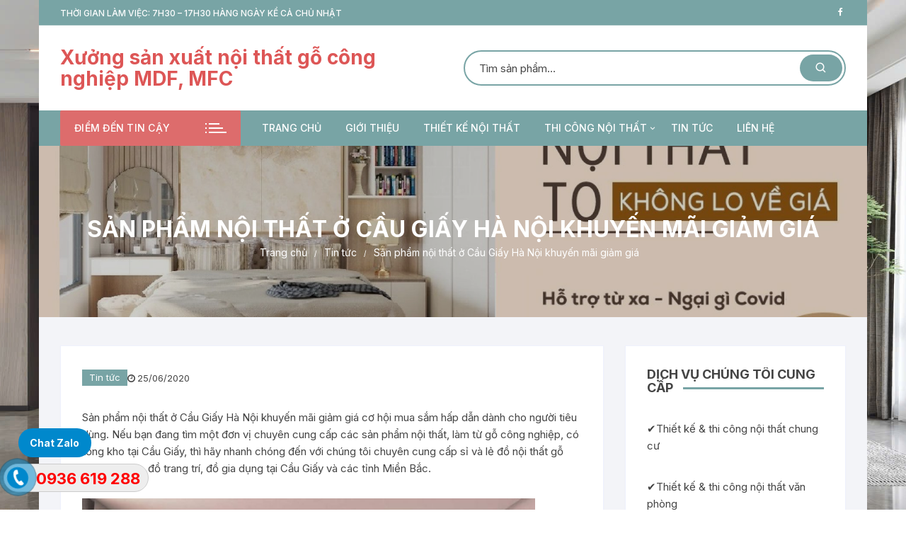

--- FILE ---
content_type: text/html; charset=UTF-8
request_url: https://noithatcongnghiep.org/san-pham-noi-that-o-cau-giay-ha-noi-khuyen-mai-giam-gia/
body_size: 20051
content:
<!doctype html>
<html lang="vi">
<head>
	<meta charset="UTF-8">
	<meta name="viewport" content="width=device-width, initial-scale=1">
	<link rel="profile" href="https://gmpg.org/xfn/11">

	<meta name='robots' content='index, follow, max-image-preview:large, max-snippet:-1, max-video-preview:-1' />

	<!-- This site is optimized with the Yoast SEO plugin v26.8 - https://yoast.com/product/yoast-seo-wordpress/ -->
	<title>Nội thất Cầu Giấy giảm giá mua sắm nội thất rẻ hơn mỗi ngày</title>
	<meta name="description" content="Nội thất Cầu Giấy giảm giá, mua nội thất khuyến mãi ở Cầu Giấy, công ty nội thất tại Hà Nội đang sale khủng, đồ gỗ nội thất ở Cầu Giấy liên tục giảm giá" />
	<link rel="canonical" href="https://noithatcongnghiep.org/san-pham-noi-that-o-cau-giay-ha-noi-khuyen-mai-giam-gia/" />
	<meta property="og:locale" content="vi_VN" />
	<meta property="og:type" content="article" />
	<meta property="og:title" content="Nội thất Cầu Giấy giảm giá mua sắm nội thất rẻ hơn mỗi ngày" />
	<meta property="og:description" content="Nội thất Cầu Giấy giảm giá, mua nội thất khuyến mãi ở Cầu Giấy, công ty nội thất tại Hà Nội đang sale khủng, đồ gỗ nội thất ở Cầu Giấy liên tục giảm giá" />
	<meta property="og:url" content="https://noithatcongnghiep.org/san-pham-noi-that-o-cau-giay-ha-noi-khuyen-mai-giam-gia/" />
	<meta property="og:site_name" content="Xưởng sản xuất nội thất gỗ công nghiệp MDF, MFC" />
	<meta property="article:publisher" content="https://www.facebook.com/congtynoithatnguyenbao/" />
	<meta property="article:published_time" content="2020-06-25T06:28:46+00:00" />
	<meta property="article:modified_time" content="2020-06-25T06:35:31+00:00" />
	<meta property="og:image" content="https://noithatcongnghiep.org/wp-content/uploads/2020/06/giường-2.jpg" />
	<meta property="og:image:width" content="1080" />
	<meta property="og:image:height" content="830" />
	<meta property="og:image:type" content="image/jpeg" />
	<meta name="author" content="noithatnguyenbao1819@gmail.com" />
	<meta name="twitter:card" content="summary_large_image" />
	<meta name="twitter:label1" content="Được viết bởi" />
	<meta name="twitter:data1" content="noithatnguyenbao1819@gmail.com" />
	<meta name="twitter:label2" content="Ước tính thời gian đọc" />
	<meta name="twitter:data2" content="3 phút" />
	<script type="application/ld+json" class="yoast-schema-graph">{"@context":"https://schema.org","@graph":[{"@type":"Article","@id":"https://noithatcongnghiep.org/san-pham-noi-that-o-cau-giay-ha-noi-khuyen-mai-giam-gia/#article","isPartOf":{"@id":"https://noithatcongnghiep.org/san-pham-noi-that-o-cau-giay-ha-noi-khuyen-mai-giam-gia/"},"author":{"name":"noithatnguyenbao1819@gmail.com","@id":"https://noithatcongnghiep.org/#/schema/person/c27e1219329a7240043f7187946f0c64"},"headline":"Sản phẩm nội thất ở Cầu Giấy Hà Nội khuyến mãi giảm giá","datePublished":"2020-06-25T06:28:46+00:00","dateModified":"2020-06-25T06:35:31+00:00","mainEntityOfPage":{"@id":"https://noithatcongnghiep.org/san-pham-noi-that-o-cau-giay-ha-noi-khuyen-mai-giam-gia/"},"wordCount":693,"commentCount":0,"publisher":{"@id":"https://noithatcongnghiep.org/#organization"},"image":{"@id":"https://noithatcongnghiep.org/san-pham-noi-that-o-cau-giay-ha-noi-khuyen-mai-giam-gia/#primaryimage"},"thumbnailUrl":"https://noithatcongnghiep.org/wp-content/uploads/2020/06/giường-2.jpg","articleSection":["Tin tức"],"inLanguage":"vi","potentialAction":[{"@type":"CommentAction","name":"Comment","target":["https://noithatcongnghiep.org/san-pham-noi-that-o-cau-giay-ha-noi-khuyen-mai-giam-gia/#respond"]}]},{"@type":"WebPage","@id":"https://noithatcongnghiep.org/san-pham-noi-that-o-cau-giay-ha-noi-khuyen-mai-giam-gia/","url":"https://noithatcongnghiep.org/san-pham-noi-that-o-cau-giay-ha-noi-khuyen-mai-giam-gia/","name":"Nội thất Cầu Giấy giảm giá mua sắm nội thất rẻ hơn mỗi ngày","isPartOf":{"@id":"https://noithatcongnghiep.org/#website"},"primaryImageOfPage":{"@id":"https://noithatcongnghiep.org/san-pham-noi-that-o-cau-giay-ha-noi-khuyen-mai-giam-gia/#primaryimage"},"image":{"@id":"https://noithatcongnghiep.org/san-pham-noi-that-o-cau-giay-ha-noi-khuyen-mai-giam-gia/#primaryimage"},"thumbnailUrl":"https://noithatcongnghiep.org/wp-content/uploads/2020/06/giường-2.jpg","datePublished":"2020-06-25T06:28:46+00:00","dateModified":"2020-06-25T06:35:31+00:00","description":"Nội thất Cầu Giấy giảm giá, mua nội thất khuyến mãi ở Cầu Giấy, công ty nội thất tại Hà Nội đang sale khủng, đồ gỗ nội thất ở Cầu Giấy liên tục giảm giá","breadcrumb":{"@id":"https://noithatcongnghiep.org/san-pham-noi-that-o-cau-giay-ha-noi-khuyen-mai-giam-gia/#breadcrumb"},"inLanguage":"vi","potentialAction":[{"@type":"ReadAction","target":["https://noithatcongnghiep.org/san-pham-noi-that-o-cau-giay-ha-noi-khuyen-mai-giam-gia/"]}]},{"@type":"ImageObject","inLanguage":"vi","@id":"https://noithatcongnghiep.org/san-pham-noi-that-o-cau-giay-ha-noi-khuyen-mai-giam-gia/#primaryimage","url":"https://noithatcongnghiep.org/wp-content/uploads/2020/06/giường-2.jpg","contentUrl":"https://noithatcongnghiep.org/wp-content/uploads/2020/06/giường-2.jpg","width":1080,"height":830,"caption":"noi that cong nghiep"},{"@type":"BreadcrumbList","@id":"https://noithatcongnghiep.org/san-pham-noi-that-o-cau-giay-ha-noi-khuyen-mai-giam-gia/#breadcrumb","itemListElement":[{"@type":"ListItem","position":1,"name":"Trang chủ","item":"https://noithatcongnghiep.org/"},{"@type":"ListItem","position":2,"name":"Sản phẩm nội thất ở Cầu Giấy Hà Nội khuyến mãi giảm giá"}]},{"@type":"WebSite","@id":"https://noithatcongnghiep.org/#website","url":"https://noithatcongnghiep.org/","name":"Nội thất công nghiệp","description":"","publisher":{"@id":"https://noithatcongnghiep.org/#organization"},"potentialAction":[{"@type":"SearchAction","target":{"@type":"EntryPoint","urlTemplate":"https://noithatcongnghiep.org/?s={search_term_string}"},"query-input":{"@type":"PropertyValueSpecification","valueRequired":true,"valueName":"search_term_string"}}],"inLanguage":"vi"},{"@type":"Organization","@id":"https://noithatcongnghiep.org/#organization","name":"https://noithatcongnghiep.org/","url":"https://noithatcongnghiep.org/","logo":{"@type":"ImageObject","inLanguage":"vi","@id":"https://noithatcongnghiep.org/#/schema/logo/image/","url":"https://noithatcongnghiep.org/wp-content/uploads/2022/03/cropped-Logo-moi-1.jpg","contentUrl":"https://noithatcongnghiep.org/wp-content/uploads/2022/03/cropped-Logo-moi-1.jpg","width":512,"height":512,"caption":"https://noithatcongnghiep.org/"},"image":{"@id":"https://noithatcongnghiep.org/#/schema/logo/image/"},"sameAs":["https://www.facebook.com/congtynoithatnguyenbao/"]},{"@type":"Person","@id":"https://noithatcongnghiep.org/#/schema/person/c27e1219329a7240043f7187946f0c64","name":"noithatnguyenbao1819@gmail.com","image":{"@type":"ImageObject","inLanguage":"vi","@id":"https://noithatcongnghiep.org/#/schema/person/image/","url":"https://secure.gravatar.com/avatar/d2c9aba27ec62787c8dd49c72b2e1832e083f98cbf8d6bef584320ba6508c4f6?s=96&d=mm&r=g","contentUrl":"https://secure.gravatar.com/avatar/d2c9aba27ec62787c8dd49c72b2e1832e083f98cbf8d6bef584320ba6508c4f6?s=96&d=mm&r=g","caption":"noithatnguyenbao1819@gmail.com"},"url":"https://noithatcongnghiep.org/author/noithatnguyenbao1819gmail-com/"}]}</script>
	<!-- / Yoast SEO plugin. -->


<link rel='dns-prefetch' href='//fonts.googleapis.com' />
<link rel='dns-prefetch' href='//www.googletagmanager.com' />
<link rel="alternate" title="oNhúng (JSON)" type="application/json+oembed" href="https://noithatcongnghiep.org/wp-json/oembed/1.0/embed?url=https%3A%2F%2Fnoithatcongnghiep.org%2Fsan-pham-noi-that-o-cau-giay-ha-noi-khuyen-mai-giam-gia%2F" />
<link rel="alternate" title="oNhúng (XML)" type="text/xml+oembed" href="https://noithatcongnghiep.org/wp-json/oembed/1.0/embed?url=https%3A%2F%2Fnoithatcongnghiep.org%2Fsan-pham-noi-that-o-cau-giay-ha-noi-khuyen-mai-giam-gia%2F&#038;format=xml" />
<style id='wp-img-auto-sizes-contain-inline-css' type='text/css'>
img:is([sizes=auto i],[sizes^="auto," i]){contain-intrinsic-size:3000px 1500px}
/*# sourceURL=wp-img-auto-sizes-contain-inline-css */
</style>
<style id='wp-emoji-styles-inline-css' type='text/css'>

	img.wp-smiley, img.emoji {
		display: inline !important;
		border: none !important;
		box-shadow: none !important;
		height: 1em !important;
		width: 1em !important;
		margin: 0 0.07em !important;
		vertical-align: -0.1em !important;
		background: none !important;
		padding: 0 !important;
	}
/*# sourceURL=wp-emoji-styles-inline-css */
</style>
<link rel='stylesheet' id='wp-block-library-css' href='https://noithatcongnghiep.org/wp-includes/css/dist/block-library/style.min.css?ver=6.9' type='text/css' media='all' />
<style id='classic-theme-styles-inline-css' type='text/css'>
/*! This file is auto-generated */
.wp-block-button__link{color:#fff;background-color:#32373c;border-radius:9999px;box-shadow:none;text-decoration:none;padding:calc(.667em + 2px) calc(1.333em + 2px);font-size:1.125em}.wp-block-file__button{background:#32373c;color:#fff;text-decoration:none}
/*# sourceURL=/wp-includes/css/classic-themes.min.css */
</style>
<link rel='stylesheet' id='wp-components-css' href='https://noithatcongnghiep.org/wp-includes/css/dist/components/style.min.css?ver=6.9' type='text/css' media='all' />
<link rel='stylesheet' id='wp-preferences-css' href='https://noithatcongnghiep.org/wp-includes/css/dist/preferences/style.min.css?ver=6.9' type='text/css' media='all' />
<link rel='stylesheet' id='wp-block-editor-css' href='https://noithatcongnghiep.org/wp-includes/css/dist/block-editor/style.min.css?ver=6.9' type='text/css' media='all' />
<link rel='stylesheet' id='popup-maker-block-library-style-css' href='https://noithatcongnghiep.org/wp-content/plugins/popup-maker/dist/packages/block-library-style.css?ver=dbea705cfafe089d65f1' type='text/css' media='all' />
<style id='global-styles-inline-css' type='text/css'>
:root{--wp--preset--aspect-ratio--square: 1;--wp--preset--aspect-ratio--4-3: 4/3;--wp--preset--aspect-ratio--3-4: 3/4;--wp--preset--aspect-ratio--3-2: 3/2;--wp--preset--aspect-ratio--2-3: 2/3;--wp--preset--aspect-ratio--16-9: 16/9;--wp--preset--aspect-ratio--9-16: 9/16;--wp--preset--color--black: #000000;--wp--preset--color--cyan-bluish-gray: #abb8c3;--wp--preset--color--white: #ffffff;--wp--preset--color--pale-pink: #f78da7;--wp--preset--color--vivid-red: #cf2e2e;--wp--preset--color--luminous-vivid-orange: #ff6900;--wp--preset--color--luminous-vivid-amber: #fcb900;--wp--preset--color--light-green-cyan: #7bdcb5;--wp--preset--color--vivid-green-cyan: #00d084;--wp--preset--color--pale-cyan-blue: #8ed1fc;--wp--preset--color--vivid-cyan-blue: #0693e3;--wp--preset--color--vivid-purple: #9b51e0;--wp--preset--gradient--vivid-cyan-blue-to-vivid-purple: linear-gradient(135deg,rgb(6,147,227) 0%,rgb(155,81,224) 100%);--wp--preset--gradient--light-green-cyan-to-vivid-green-cyan: linear-gradient(135deg,rgb(122,220,180) 0%,rgb(0,208,130) 100%);--wp--preset--gradient--luminous-vivid-amber-to-luminous-vivid-orange: linear-gradient(135deg,rgb(252,185,0) 0%,rgb(255,105,0) 100%);--wp--preset--gradient--luminous-vivid-orange-to-vivid-red: linear-gradient(135deg,rgb(255,105,0) 0%,rgb(207,46,46) 100%);--wp--preset--gradient--very-light-gray-to-cyan-bluish-gray: linear-gradient(135deg,rgb(238,238,238) 0%,rgb(169,184,195) 100%);--wp--preset--gradient--cool-to-warm-spectrum: linear-gradient(135deg,rgb(74,234,220) 0%,rgb(151,120,209) 20%,rgb(207,42,186) 40%,rgb(238,44,130) 60%,rgb(251,105,98) 80%,rgb(254,248,76) 100%);--wp--preset--gradient--blush-light-purple: linear-gradient(135deg,rgb(255,206,236) 0%,rgb(152,150,240) 100%);--wp--preset--gradient--blush-bordeaux: linear-gradient(135deg,rgb(254,205,165) 0%,rgb(254,45,45) 50%,rgb(107,0,62) 100%);--wp--preset--gradient--luminous-dusk: linear-gradient(135deg,rgb(255,203,112) 0%,rgb(199,81,192) 50%,rgb(65,88,208) 100%);--wp--preset--gradient--pale-ocean: linear-gradient(135deg,rgb(255,245,203) 0%,rgb(182,227,212) 50%,rgb(51,167,181) 100%);--wp--preset--gradient--electric-grass: linear-gradient(135deg,rgb(202,248,128) 0%,rgb(113,206,126) 100%);--wp--preset--gradient--midnight: linear-gradient(135deg,rgb(2,3,129) 0%,rgb(40,116,252) 100%);--wp--preset--font-size--small: 13px;--wp--preset--font-size--medium: 20px;--wp--preset--font-size--large: 36px;--wp--preset--font-size--x-large: 42px;--wp--preset--spacing--20: 0.44rem;--wp--preset--spacing--30: 0.67rem;--wp--preset--spacing--40: 1rem;--wp--preset--spacing--50: 1.5rem;--wp--preset--spacing--60: 2.25rem;--wp--preset--spacing--70: 3.38rem;--wp--preset--spacing--80: 5.06rem;--wp--preset--shadow--natural: 6px 6px 9px rgba(0, 0, 0, 0.2);--wp--preset--shadow--deep: 12px 12px 50px rgba(0, 0, 0, 0.4);--wp--preset--shadow--sharp: 6px 6px 0px rgba(0, 0, 0, 0.2);--wp--preset--shadow--outlined: 6px 6px 0px -3px rgb(255, 255, 255), 6px 6px rgb(0, 0, 0);--wp--preset--shadow--crisp: 6px 6px 0px rgb(0, 0, 0);}:where(.is-layout-flex){gap: 0.5em;}:where(.is-layout-grid){gap: 0.5em;}body .is-layout-flex{display: flex;}.is-layout-flex{flex-wrap: wrap;align-items: center;}.is-layout-flex > :is(*, div){margin: 0;}body .is-layout-grid{display: grid;}.is-layout-grid > :is(*, div){margin: 0;}:where(.wp-block-columns.is-layout-flex){gap: 2em;}:where(.wp-block-columns.is-layout-grid){gap: 2em;}:where(.wp-block-post-template.is-layout-flex){gap: 1.25em;}:where(.wp-block-post-template.is-layout-grid){gap: 1.25em;}.has-black-color{color: var(--wp--preset--color--black) !important;}.has-cyan-bluish-gray-color{color: var(--wp--preset--color--cyan-bluish-gray) !important;}.has-white-color{color: var(--wp--preset--color--white) !important;}.has-pale-pink-color{color: var(--wp--preset--color--pale-pink) !important;}.has-vivid-red-color{color: var(--wp--preset--color--vivid-red) !important;}.has-luminous-vivid-orange-color{color: var(--wp--preset--color--luminous-vivid-orange) !important;}.has-luminous-vivid-amber-color{color: var(--wp--preset--color--luminous-vivid-amber) !important;}.has-light-green-cyan-color{color: var(--wp--preset--color--light-green-cyan) !important;}.has-vivid-green-cyan-color{color: var(--wp--preset--color--vivid-green-cyan) !important;}.has-pale-cyan-blue-color{color: var(--wp--preset--color--pale-cyan-blue) !important;}.has-vivid-cyan-blue-color{color: var(--wp--preset--color--vivid-cyan-blue) !important;}.has-vivid-purple-color{color: var(--wp--preset--color--vivid-purple) !important;}.has-black-background-color{background-color: var(--wp--preset--color--black) !important;}.has-cyan-bluish-gray-background-color{background-color: var(--wp--preset--color--cyan-bluish-gray) !important;}.has-white-background-color{background-color: var(--wp--preset--color--white) !important;}.has-pale-pink-background-color{background-color: var(--wp--preset--color--pale-pink) !important;}.has-vivid-red-background-color{background-color: var(--wp--preset--color--vivid-red) !important;}.has-luminous-vivid-orange-background-color{background-color: var(--wp--preset--color--luminous-vivid-orange) !important;}.has-luminous-vivid-amber-background-color{background-color: var(--wp--preset--color--luminous-vivid-amber) !important;}.has-light-green-cyan-background-color{background-color: var(--wp--preset--color--light-green-cyan) !important;}.has-vivid-green-cyan-background-color{background-color: var(--wp--preset--color--vivid-green-cyan) !important;}.has-pale-cyan-blue-background-color{background-color: var(--wp--preset--color--pale-cyan-blue) !important;}.has-vivid-cyan-blue-background-color{background-color: var(--wp--preset--color--vivid-cyan-blue) !important;}.has-vivid-purple-background-color{background-color: var(--wp--preset--color--vivid-purple) !important;}.has-black-border-color{border-color: var(--wp--preset--color--black) !important;}.has-cyan-bluish-gray-border-color{border-color: var(--wp--preset--color--cyan-bluish-gray) !important;}.has-white-border-color{border-color: var(--wp--preset--color--white) !important;}.has-pale-pink-border-color{border-color: var(--wp--preset--color--pale-pink) !important;}.has-vivid-red-border-color{border-color: var(--wp--preset--color--vivid-red) !important;}.has-luminous-vivid-orange-border-color{border-color: var(--wp--preset--color--luminous-vivid-orange) !important;}.has-luminous-vivid-amber-border-color{border-color: var(--wp--preset--color--luminous-vivid-amber) !important;}.has-light-green-cyan-border-color{border-color: var(--wp--preset--color--light-green-cyan) !important;}.has-vivid-green-cyan-border-color{border-color: var(--wp--preset--color--vivid-green-cyan) !important;}.has-pale-cyan-blue-border-color{border-color: var(--wp--preset--color--pale-cyan-blue) !important;}.has-vivid-cyan-blue-border-color{border-color: var(--wp--preset--color--vivid-cyan-blue) !important;}.has-vivid-purple-border-color{border-color: var(--wp--preset--color--vivid-purple) !important;}.has-vivid-cyan-blue-to-vivid-purple-gradient-background{background: var(--wp--preset--gradient--vivid-cyan-blue-to-vivid-purple) !important;}.has-light-green-cyan-to-vivid-green-cyan-gradient-background{background: var(--wp--preset--gradient--light-green-cyan-to-vivid-green-cyan) !important;}.has-luminous-vivid-amber-to-luminous-vivid-orange-gradient-background{background: var(--wp--preset--gradient--luminous-vivid-amber-to-luminous-vivid-orange) !important;}.has-luminous-vivid-orange-to-vivid-red-gradient-background{background: var(--wp--preset--gradient--luminous-vivid-orange-to-vivid-red) !important;}.has-very-light-gray-to-cyan-bluish-gray-gradient-background{background: var(--wp--preset--gradient--very-light-gray-to-cyan-bluish-gray) !important;}.has-cool-to-warm-spectrum-gradient-background{background: var(--wp--preset--gradient--cool-to-warm-spectrum) !important;}.has-blush-light-purple-gradient-background{background: var(--wp--preset--gradient--blush-light-purple) !important;}.has-blush-bordeaux-gradient-background{background: var(--wp--preset--gradient--blush-bordeaux) !important;}.has-luminous-dusk-gradient-background{background: var(--wp--preset--gradient--luminous-dusk) !important;}.has-pale-ocean-gradient-background{background: var(--wp--preset--gradient--pale-ocean) !important;}.has-electric-grass-gradient-background{background: var(--wp--preset--gradient--electric-grass) !important;}.has-midnight-gradient-background{background: var(--wp--preset--gradient--midnight) !important;}.has-small-font-size{font-size: var(--wp--preset--font-size--small) !important;}.has-medium-font-size{font-size: var(--wp--preset--font-size--medium) !important;}.has-large-font-size{font-size: var(--wp--preset--font-size--large) !important;}.has-x-large-font-size{font-size: var(--wp--preset--font-size--x-large) !important;}
:where(.wp-block-post-template.is-layout-flex){gap: 1.25em;}:where(.wp-block-post-template.is-layout-grid){gap: 1.25em;}
:where(.wp-block-term-template.is-layout-flex){gap: 1.25em;}:where(.wp-block-term-template.is-layout-grid){gap: 1.25em;}
:where(.wp-block-columns.is-layout-flex){gap: 2em;}:where(.wp-block-columns.is-layout-grid){gap: 2em;}
:root :where(.wp-block-pullquote){font-size: 1.5em;line-height: 1.6;}
/*# sourceURL=global-styles-inline-css */
</style>
<link rel='stylesheet' id='wtl_phonecall-css' href='https://noithatcongnghiep.org/wp-content/plugins/button-chat-zalo-report-sw/assets/phonecall.css?ver=6.9' type='text/css' media='all' />
<link rel='stylesheet' id='toc-screen-css' href='https://noithatcongnghiep.org/wp-content/plugins/table-of-contents-plus/screen.min.css?ver=2411.1' type='text/css' media='all' />
<link rel='stylesheet' id='woocommerce-layout-css' href='https://noithatcongnghiep.org/wp-content/plugins/woocommerce/assets/css/woocommerce-layout.css?ver=10.4.3' type='text/css' media='all' />
<link rel='stylesheet' id='woocommerce-smallscreen-css' href='https://noithatcongnghiep.org/wp-content/plugins/woocommerce/assets/css/woocommerce-smallscreen.css?ver=10.4.3' type='text/css' media='only screen and (max-width: 768px)' />
<link rel='stylesheet' id='woocommerce-general-css' href='https://noithatcongnghiep.org/wp-content/plugins/woocommerce/assets/css/woocommerce.css?ver=10.4.3' type='text/css' media='all' />
<style id='woocommerce-inline-inline-css' type='text/css'>
.woocommerce form .form-row .required { visibility: visible; }
/*# sourceURL=woocommerce-inline-inline-css */
</style>
<link rel='stylesheet' id='orchid-store-style-css' href='https://noithatcongnghiep.org/wp-content/themes/orchid-store/style.css?ver=1.5.15' type='text/css' media='all' />
<link rel='stylesheet' id='orchid-store-fonts-css' href='https://fonts.googleapis.com/css?family=Inter%3A400%2C500%2C600%2C700%2C800&#038;subset=latin%2Clatin-ext&#038;ver=1.5.15' type='text/css' media='all' />
<link rel='stylesheet' id='orchid-store-boxicons-css' href='https://noithatcongnghiep.org/wp-content/themes/orchid-store/assets/fonts/boxicons/boxicons.css?ver=1.5.15' type='text/css' media='all' />
<link rel='stylesheet' id='orchid-store-fontawesome-css' href='https://noithatcongnghiep.org/wp-content/themes/orchid-store/assets/fonts/fontawesome/fontawesome.css?ver=1.5.15' type='text/css' media='all' />
<link rel='stylesheet' id='orchid-store-main-style-css' href='https://noithatcongnghiep.org/wp-content/themes/orchid-store/assets/dist/css/main-style.css?ver=1.5.15' type='text/css' media='all' />
<style id='orchid-store-main-style-inline-css' type='text/css'>
.editor-entry a,.quantity-button,.entry-404 h1 span,.banner-style-1 .caption span,.product-widget-style-2 .tab-nav ul li a.active{color:#78a4a5;}button,.mobile-navigation,input[type='button'],input[type='reset'],input[type='submit'],.wp-block-search .wp-block-search__button,.wp-block-search.wp-block-search__text-button .wp-block-search__button,.entry-tags a,.entry-cats ul li a,.button-general,a.button-general,#yith-quick-view-close,.woocommerce .add_to_cart_button,.woocommerce #respond input#submit,.woocommerce input#submit,.woocommerce a.button,.woocommerce button.button,.woocommerce input.button,.woocommerce .cart .button,.woocommerce .cart input.button,.woocommerce button.button.alt,.woocommerce a.button.alt,.woocommerce input.button.alt,.orchid-backtotop,.category-nav li a:hover,.cta-style-1,.main-navigation,.header-style-1 .top-header,#yith-wcwl-popup-message,.header-style-1 .custom-search-entry button,.header-style-1 .custom-search-entry button:hover,.header-style-1 .custom-search .search-form button,.header-style-1 .wishlist-icon-container a > .item-count,.header-style-1 .mini-cart .trigger-mini-cart > .item-count,.masterheader .mini-cart button,.owl-carousel button.owl-dot.active,.woocommerce .added_to_cart.wc-forward,.woocommerce div.product .entry-summary .yith-wcwl-add-to-wishlist a,.default-post-wrap .page-head .entry-cats ul li a:hover,.woocommerce nav.woocommerce-pagination ul li a:hover,.woocommerce .widget_price_filter .ui-slider .ui-slider-range,.woocommerce .widget_price_filter .ui-slider .ui-slider-handle,.woocommerce-page #add_payment_method #payment div.payment_box,.woocommerce-cart #payment div.payment_box,.woocommerce-checkout #payment div.payment_box,.header-style-1 .wishlist-icon-container a,.wc-block-grid .wp-block-button__link,.os-about-widget .social-icons ul li a,.os-pagination .page-numbers,.woocommerce .woocommerce-pagination .page-numbers li span,.woocommerce .woocommerce-pagination .page-numbers li a,.woocommerce ul.products li .product-hover-items a,.woocommerce #respond input#submit.alt.disabled,.woocommerce #respond input#submit.alt:disabled,.woocommerce #respond input#submit.alt:disabled[disabled],.woocommerce a.button.alt.disabled,.woocommerce a.button.alt:disabled,.woocommerce a.button.alt:disabled[disabled],.woocommerce button.button.alt.disabled,.woocommerce button.button.alt:disabled,.woocommerce button.button.alt:disabled[disabled],.woocommerce input.button.alt.disabled,.woocommerce input.button.alt:disabled,.woocommerce input.button.alt:disabled:hover,.woocommerce input.button.alt:disabled[disabled],.product-widget-style-3 .owl-carousel .owl-nav button.owl-next,.product-widget-style-3 .owl-carousel .owl-nav button.owl-prev,.mobile-header-style-1 .bottom-block,.woocommerce-store-notice.demo_store,.addonify-add-to-wishlist-btn,.woocommerce ul.products li.product a.addonify-add-to-wishlist-btn.addonify-custom-wishlist-btn,.woocommerce-page ul.products li.product .product-hover-items a.addonify-add-to-wishlist-btn{background-color:#78a4a5;}section .section-title h2:after,section .section-title h3:after{content:'';background-color:#78a4a5;}.widget .widget-title h3:after{content:'';border-top-color:#78a4a5;}.woocommerce-page .woocommerce-MyAccount-content p a{border-bottom-color:#78a4a5;}#add_payment_method #payment div.payment_box::before,.woocommerce-cart #payment div.payment_box::before,.woocommerce-checkout #payment div.payment_box::before{content:'';border-bottom-color:#78a4a5;}.category-nav ul,.masterheader .mini-cart,.header-style-1 .custom-search-entry,.header-style-1 .custom-search-entry .select-custom{border-color:#78a4a5;}a:hover,.quantity-button:hover,.entry-metas ul li a:hover,.footer a:hover,.editor-entry a:hover,.widget_archive a:hover,.widget_categories a:hover,.widget_recent_entries a:hover,.widget_meta a:hover,.widget_product_categories a:hover,.widget_rss li a:hover,.widget_pages li a:hover,.widget_nav_menu li a:hover,.woocommerce-widget-layered-nav ul li a:hover,.widget_rss .widget-title h3 a:hover,.widget_rss ul li a:hover,.masterheader .social-icons ul li a:hover,.comments-area .comment-body .reply a:hover,.comments-area .comment-body .reply a:focus,.comments-area .comment-body .fn a:hover,.comments-area .comment-body .fn a:focus,.footer .widget_rss ul li a:hover,.comments-area .comment-body .fn:hover,.comments-area .comment-body .fn a:hover,.comments-area .comment-body .reply a:hover,.comments-area .comment-body .comment-metadata a:hover,.comments-area .comment-body .comment-metadata .edit-link:hover,.masterheader .topbar-items a:hover,.default-page-wrap .page-head .entry-metas ul li a:hover,.default-post-wrap .page-head .entry-metas ul li a:hover,.mini-cart-open .woocommerce.widget_shopping_cart .cart_list li a:hover,.woocommerce .woocommerce-breadcrumb a:hover,.breadcrumb-trail ul li a:hover,.os-page-breadcrumb-wrap .breadcrumb-trail ul li a:hover,.woocommerce .os-page-breadcrumb-wrap .woocommerce-breadcrumb a:hover,.os-breadcrumb-wrap ul li a:hover,.woocommerce-page a.edit:hover,.footer .footer-bottom p a:hover,.footer .copyrights a:hover,.footer .widget_nav_menu ul li a:hover,.footer .widget_rss .widget_title h3 a:hover,.footer .widget_tag_cloud .tagcloud a:hover,.wc-block-grid .wc-block-grid__product-title:hover,.site-navigation ul li .sub-menu.mega-menu-sub-menu li a:hover{color:#dd6c6c;}button:hover,input[type='button']:hover,input[type='reset']:hover,input[type='submit']:hover,.wp-block-search .wp-block-search__button:hover,.wp-block-search.wp-block-search__text-button .wp-block-search__button:hover,.orchid-backtotop:hover,.entry-tags a:hover,.entry-cats ul li a:hover,.button-general:hover,a.button-general:hover,#yith-quick-view-close:hover,.woocommerce .add_to_cart_button:hover,.woocommerce #respond input#submit:hover,.woocommerce input#submit:hover,.woocommerce a.button:hover,.woocommerce button.button:hover,.woocommerce input.button:hover,.woocommerce .cart .button:hover,.woocommerce .cart input.button:hover,.woocommerce button.button.alt:hover,.woocommerce a.button.alt:hover,.woocommerce input.button.alt:hover,.masterheader .mini-cart button:hover,.woocommerce .product-hover-items a:hover,.owl-carousel .owl-nav button.owl-next:hover,.owl-carousel .owl-nav button.owl-prev:hover,.woocommerce .added_to_cart.wc-forward:hover,.category-navigation .cat-nav-trigger,.wc-block-grid .wp-block-button__link:hover,.header-style-1 .wishlist-icon-container a:hover,.header-style-1 .custom-search .search-form button:hover,.os-about-widget .social-icons ul li a:hover,.woocommerce ul.products li .product-hover-items a:hover,.woocommerce div.product .entry-summary .yith-wcwl-add-to-wishlist a:hover,.os-pagination .page-numbers.current,.os-pagination .page-numbers:hover,.woocommerce .woocommerce-pagination .page-numbers li a:hover,.woocommerce .woocommerce-pagination .page-numbers li .current,.woocommerce a.button.alt:disabled:hover,.woocommerce a.button.alt.disabled:hover,.woocommerce button.button.alt:disabled:hover,.woocommerce button.button.alt.disabled:hover,.woocommerce input.button.alt.disabled:hover,.woocommerce a.button.alt:disabled[disabled]:hover,.woocommerce #respond input#submit.alt:disabled:hover,.woocommerce #respond input#submit.alt.disabled:hover,.woocommerce button.button.alt:disabled[disabled]:hover,.woocommerce input.button.alt:disabled[disabled]:hover,.woocommerce #respond input#submit.alt:disabled[disabled]:hover,.product-widget-style-3 .owl-carousel .owl-nav button.owl-next:hover,.product-widget-style-3 .owl-carousel .owl-nav button.owl-prev:hover,.addonify-add-to-wishlist-btn:hover,.woocommerce ul.products li.product a.addonify-add-to-wishlist-btn.addonify-custom-wishlist-btn:hover,.woocommerce-page ul.products li.product .product-hover-items a.addonify-add-to-wishlist-btn:hover{background-color:#dd6c6c;}@media ( min-width:992px ){.site-navigation ul li .sub-menu li a:hover,.site-navigation ul li .children li a:hover{background-color:#dd6c6c;}}.widget_tag_cloud .tagcloud a:hover,.widget_product_tag_cloud .tagcloud a:hover{border-color:#dd6c6c;}@media( min-width:1400px ){body.boxed .__os-container__,body.boxed .__os-page-wrap__,body.boxed.elementor-page .__os-container__,body.boxed.elementor-page .elementor-section-boxed>.elementor-container{max-width:1170px;}}.excerpt a,.editor-entry a{text-decoration:underline;}@media( min-width:992px ){.sidebar-col{flex:0 0 30%;max-width:30%;width:30%;}.content-col{flex:0 0 70%;max-width:70%;width:70%;}}
/*# sourceURL=orchid-store-main-style-inline-css */
</style>
<link rel='stylesheet' id='popup-maker-site-css' href='//noithatcongnghiep.org/wp-content/uploads/pum/pum-site-styles.css?generated=1755155643&#038;ver=1.21.5' type='text/css' media='all' />
<script type="text/javascript" src="https://noithatcongnghiep.org/wp-includes/js/jquery/jquery.min.js?ver=3.7.1" id="jquery-core-js"></script>
<script type="text/javascript" src="https://noithatcongnghiep.org/wp-includes/js/jquery/jquery-migrate.min.js?ver=3.4.1" id="jquery-migrate-js"></script>
<script type="text/javascript" src="https://noithatcongnghiep.org/wp-content/plugins/woocommerce/assets/js/jquery-blockui/jquery.blockUI.min.js?ver=2.7.0-wc.10.4.3" id="wc-jquery-blockui-js" defer="defer" data-wp-strategy="defer"></script>
<script type="text/javascript" id="wc-add-to-cart-js-extra">
/* <![CDATA[ */
var wc_add_to_cart_params = {"ajax_url":"/wp-admin/admin-ajax.php","wc_ajax_url":"/?wc-ajax=%%endpoint%%","i18n_view_cart":"Xem gi\u1ecf h\u00e0ng","cart_url":"https://noithatcongnghiep.org/gio-hang/","is_cart":"","cart_redirect_after_add":"no"};
//# sourceURL=wc-add-to-cart-js-extra
/* ]]> */
</script>
<script type="text/javascript" src="https://noithatcongnghiep.org/wp-content/plugins/woocommerce/assets/js/frontend/add-to-cart.min.js?ver=10.4.3" id="wc-add-to-cart-js" defer="defer" data-wp-strategy="defer"></script>
<script type="text/javascript" src="https://noithatcongnghiep.org/wp-content/plugins/woocommerce/assets/js/js-cookie/js.cookie.min.js?ver=2.1.4-wc.10.4.3" id="wc-js-cookie-js" defer="defer" data-wp-strategy="defer"></script>
<script type="text/javascript" id="woocommerce-js-extra">
/* <![CDATA[ */
var woocommerce_params = {"ajax_url":"/wp-admin/admin-ajax.php","wc_ajax_url":"/?wc-ajax=%%endpoint%%","i18n_password_show":"Hi\u1ec3n th\u1ecb m\u1eadt kh\u1ea9u","i18n_password_hide":"\u1ea8n m\u1eadt kh\u1ea9u"};
//# sourceURL=woocommerce-js-extra
/* ]]> */
</script>
<script type="text/javascript" src="https://noithatcongnghiep.org/wp-content/plugins/woocommerce/assets/js/frontend/woocommerce.min.js?ver=10.4.3" id="woocommerce-js" defer="defer" data-wp-strategy="defer"></script>
<link rel="https://api.w.org/" href="https://noithatcongnghiep.org/wp-json/" /><link rel="alternate" title="JSON" type="application/json" href="https://noithatcongnghiep.org/wp-json/wp/v2/posts/10351" /><link rel="EditURI" type="application/rsd+xml" title="RSD" href="https://noithatcongnghiep.org/xmlrpc.php?rsd" />
<meta name="generator" content="WordPress 6.9" />
<meta name="generator" content="WooCommerce 10.4.3" />
<link rel='shortlink' href='https://noithatcongnghiep.org/?p=10351' />
<meta name="generator" content="Site Kit by Google 1.171.0" />	<noscript><style>.woocommerce-product-gallery{ opacity: 1 !important; }</style></noscript>
	<meta name="generator" content="Elementor 3.34.4; features: e_font_icon_svg, additional_custom_breakpoints; settings: css_print_method-external, google_font-enabled, font_display-auto">
			<style>
				.e-con.e-parent:nth-of-type(n+4):not(.e-lazyloaded):not(.e-no-lazyload),
				.e-con.e-parent:nth-of-type(n+4):not(.e-lazyloaded):not(.e-no-lazyload) * {
					background-image: none !important;
				}
				@media screen and (max-height: 1024px) {
					.e-con.e-parent:nth-of-type(n+3):not(.e-lazyloaded):not(.e-no-lazyload),
					.e-con.e-parent:nth-of-type(n+3):not(.e-lazyloaded):not(.e-no-lazyload) * {
						background-image: none !important;
					}
				}
				@media screen and (max-height: 640px) {
					.e-con.e-parent:nth-of-type(n+2):not(.e-lazyloaded):not(.e-no-lazyload),
					.e-con.e-parent:nth-of-type(n+2):not(.e-lazyloaded):not(.e-no-lazyload) * {
						background-image: none !important;
					}
				}
			</style>
					<style type="text/css">
							.site-title a,
				.site-description {
					color: #dd5656;
				}
					</style>
		<style type="text/css" id="custom-background-css">
body.custom-background { background-image: url("https://noithatcongnghiep.org/wp-content/uploads/2024/08/anh-1.jpg"); background-position: left top; background-size: cover; background-repeat: no-repeat; background-attachment: fixed; }
</style>
	<link rel="icon" href="https://noithatcongnghiep.org/wp-content/uploads/2022/03/cropped-Logo-moi-1-32x32.jpg" sizes="32x32" />
<link rel="icon" href="https://noithatcongnghiep.org/wp-content/uploads/2022/03/cropped-Logo-moi-1-192x192.jpg" sizes="192x192" />
<link rel="apple-touch-icon" href="https://noithatcongnghiep.org/wp-content/uploads/2022/03/cropped-Logo-moi-1-180x180.jpg" />
<meta name="msapplication-TileImage" content="https://noithatcongnghiep.org/wp-content/uploads/2022/03/cropped-Logo-moi-1-270x270.jpg" />
</head>

<body class="wp-singular post-template-default single single-post postid-10351 single-format-standard custom-background wp-theme-orchid-store theme-orchid-store woocommerce-no-js boxed woocommerce-active elementor-default elementor-kit-17977">
		<div id="page" class="site __os-page-wrap__">

		<a class="skip-link screen-reader-text" href="#content">
			Chuyển tới nội dung		</a>

		<header class="masterheader desktop-header header-style-1">
	<div class="header-inner">
					<div class="top-header">
				<div class="__os-container__">
					<div class="os-row">
						<div class="os-col left-col">
							<div class="topbar-items">
											<nav id="top-header-menu" class="top-header-menu">
				<ul id="menu-thong-tin-lien-he" class="menu"><li id="nav-menu-item-8110" class="main-menu-item  menu-item-even menu-item-depth-0 menu-item menu-item-type-post_type menu-item-object-page"><a href="https://noithatcongnghiep.org/thoi-gian-lam-viec-7h30-20h-hang-ngay-ke-ca-chu-nhat/" class="menu-link main-menu-link">Thời gian làm việc: 7h30 – 17h30 hàng ngày kể cả chủ nhật</a></li>
</ul>			</nav><!-- .site-navigation.site-navigation -->
										</div><!-- .topbar-items -->
						</div><!-- .os-col.left-col -->
													<div class="os-col right-col">
								<div class="social-icons">
									<ul class="social-icons-list">
																					<li>
												<a href="https://www.facebook.com/watch/?v=595547537830654"></a>
											</li>
																				</ul>
								</div><!-- // social-icons -->
							</div><!-- .os-col.right-col -->
												</div><!-- .os-row -->
				</div><!-- .__os-container__ -->
			</div><!-- .top-header -->
					<div class="mid-header">
			<div class="__os-container__">
				<div class="os-row no-wishlist-icon no-mini-cart">
					<div class="os-col logo-col">
								<div class="site-branding">
								<span class="site-title">
						<a href="https://noithatcongnghiep.org/">Xưởng sản xuất nội thất gỗ công nghiệp MDF, MFC </a>
					</span><!-- .site-title -->
							</div><!-- site-branding -->
							</div><!-- .os-col.logo-col -->
											<div class="os-col extra-col">
							<div class="aside-right">
										<div class="custom-search ">
			<form method="get" class="woocommerce-product-search" action="https://noithatcongnghiep.org/">
	<div class="custom-search-entry">
		<input type="search" id="woocommerce-product-search-field-0" class="search-field" placeholder="Tìm sản phẩm&hellip;" value="" name="s" />
		<button type="submit"><i class='bx bx-search'></i></button>
		<input type="hidden" name="post_type" value="product" />
	</div>
</form>
		</div><!-- .custom-search -->
											<div class="wishlist-minicart-wrapper">
										<div class="wishlist-minicart-inner">
																				</div><!-- . wishlist-minicart-inner -->
									</div>
																</div><!-- .aside-right -->
						</div><!-- .os-col.extra-col -->
										</div><!-- .os-row -->
			</div><!-- .__os-container__ -->
		</div><!-- .mid-header -->
		<div class="bottom-header">
			<div class="main-navigation"> 
				<div class="__os-container__">
					<div class="os-row os-nav-row ">
													<div class="os-col os-nav-col-left">
								<div class="category-navigation">
									<button class="cat-nav-trigger">
																					<span class="title">Điểm đến tin cậy</span>
																					<span class="icon">
											<span class="line"></span>
											<span class="line"></span>
											<span class="line"></span>
										</span>
									</button><!-- . cat-nav-trigger -->

													<ul class="category-navigation-list">
											<li>
							<a
								href="https://noithatcongnghiep.org/danh-muc-san-pham/mau-san-pham-moi-nhat/"
								title="Mẫu sản phẩm mới nhất"
							>
								Mẫu sản phẩm mới nhất							</a>
						</li>
										</ul><!-- .primary-menu -->
												</div><!-- .site-navigation category-navigation -->
							</div><!-- .os-col.os-nav-col-left -->
													<div class="os-col os-nav-col-right">
							<div class="menu-toggle">
								<button class="mobile-menu-toggle-btn">
									<span class="hamburger-bar"></span>
									<span class="hamburger-bar"></span>
									<span class="hamburger-bar"></span>
								</button>
							</div><!-- .meu-toggle -->
									<nav id="site-navigation" class="site-navigation">
			<ul id="primary-menu" class="primary-menu"><li id="nav-menu-item-21" class="main-menu-item  menu-item-even menu-item-depth-0 menu-item menu-item-type-custom menu-item-object-custom menu-item-home"><a href="https://noithatcongnghiep.org/" class="menu-link main-menu-link">Trang chủ</a></li>
<li id="nav-menu-item-24" class="main-menu-item  menu-item-even menu-item-depth-0 menu-item menu-item-type-post_type menu-item-object-page"><a href="https://noithatcongnghiep.org/gioi-thieu/" class="menu-link main-menu-link">Giới thiệu</a></li>
<li id="nav-menu-item-8106" class="main-menu-item  menu-item-even menu-item-depth-0 menu-item menu-item-type-post_type menu-item-object-page"><a href="https://noithatcongnghiep.org/thiet-ke-noi-that/" class="menu-link main-menu-link">Thiết kế nội thất</a></li>
<li id="nav-menu-item-28" class="main-menu-item  menu-item-even menu-item-depth-0 menu-item menu-item-type-taxonomy menu-item-object-category menu-item-has-children"><a href="https://noithatcongnghiep.org/category/danh-muc-san-pham/" class="menu-link main-menu-link">Thi công nội thất</a>
<ul class="sub-menu menu-odd  menu-depth-1">
	<li id="nav-menu-item-161" class="sub-menu-item  menu-item-odd menu-item-depth-1 menu-item menu-item-type-taxonomy menu-item-object-category"><a href="https://noithatcongnghiep.org/category/noi-that-nguyen-bao/" class="menu-link sub-menu-link">Nội thất Nguyên Bảo</a></li>
</ul>
</li>
<li id="nav-menu-item-31" class="main-menu-item  menu-item-even menu-item-depth-0 menu-item menu-item-type-taxonomy menu-item-object-category current-post-ancestor current-menu-parent current-post-parent"><a href="https://noithatcongnghiep.org/category/tin-tuc/" class="menu-link main-menu-link">Tin tức</a></li>
<li id="nav-menu-item-25" class="main-menu-item  menu-item-even menu-item-depth-0 menu-item menu-item-type-post_type menu-item-object-page"><a href="https://noithatcongnghiep.org/lien-he/" class="menu-link main-menu-link">Liên hệ</a></li>
</ul>		</nav><!-- .site-navigation.site-navigation -->
								</div><!-- // os-col os-nav-col-right -->
					</div><!-- // os-row os-nav-row -->
				</div><!-- .__os-container__ -->
			</div><!-- .main-navigation -->
		</div><!-- .bottom-header -->
	</div><!-- .header-inner -->
</header><!-- .masterheader.header-style-1 -->
<header class="masterheader mobile-header header-style-1 mobile-header-style-1">
	<div class="header-inner">
					<div class="top-header top-block">
				<div class="__os-container__">
					<div class="block-entry os-row">
													<div class="social-icons flex-col">
								<ul class="social-icons-list">
																	<li>
										<a href="https://www.facebook.com/watch/?v=595547537830654"></a>
									</li>
																	</ul>
							</div><!-- // social-icons -->
												</div><!-- // block-entry -->
				</div><!-- // __os-container__ -->
			</div><!-- // top-block -->
					<div class="mid-block">
			<div class="__os-container__">
				<div class="block-entry os-row">
					<div class="branding flex-col">
								<div class="site-branding">
								<span class="site-title">
						<a href="https://noithatcongnghiep.org/">Xưởng sản xuất nội thất gỗ công nghiệp MDF, MFC </a>
					</span><!-- .site-title -->
							</div><!-- site-branding -->
							</div><!-- .branding flex-col -->
									</div><!-- // block-entry -->
			</div><!-- // __os-container__ -->
		</div><!-- // mid-block -->
		<div class="bottom-block">
			<div class="__os-container__">
				<div class="block-entry">
					<div class="flex-row">
						<div class="flex-col left">
						<div class="nav-col">
							<div class="menu-toggle">
								<button class="mobile-menu-toggle-btn">
									<span class="hamburger-bar"></span>
									<span class="hamburger-bar"></span>
									<span class="hamburger-bar"></span>
								</button>
							</div><!-- .meu-toggle -->
									<nav id="site-navigation" class="site-navigation">
			<ul id="primary-menu" class="primary-menu"><li id="nav-menu-item-21" class="main-menu-item  menu-item-even menu-item-depth-0 menu-item menu-item-type-custom menu-item-object-custom menu-item-home"><a href="https://noithatcongnghiep.org/" class="menu-link main-menu-link">Trang chủ</a></li>
<li id="nav-menu-item-24" class="main-menu-item  menu-item-even menu-item-depth-0 menu-item menu-item-type-post_type menu-item-object-page"><a href="https://noithatcongnghiep.org/gioi-thieu/" class="menu-link main-menu-link">Giới thiệu</a></li>
<li id="nav-menu-item-8106" class="main-menu-item  menu-item-even menu-item-depth-0 menu-item menu-item-type-post_type menu-item-object-page"><a href="https://noithatcongnghiep.org/thiet-ke-noi-that/" class="menu-link main-menu-link">Thiết kế nội thất</a></li>
<li id="nav-menu-item-28" class="main-menu-item  menu-item-even menu-item-depth-0 menu-item menu-item-type-taxonomy menu-item-object-category menu-item-has-children"><a href="https://noithatcongnghiep.org/category/danh-muc-san-pham/" class="menu-link main-menu-link">Thi công nội thất</a>
<ul class="sub-menu menu-odd  menu-depth-1">
	<li id="nav-menu-item-161" class="sub-menu-item  menu-item-odd menu-item-depth-1 menu-item menu-item-type-taxonomy menu-item-object-category"><a href="https://noithatcongnghiep.org/category/noi-that-nguyen-bao/" class="menu-link sub-menu-link">Nội thất Nguyên Bảo</a></li>
</ul>
</li>
<li id="nav-menu-item-31" class="main-menu-item  menu-item-even menu-item-depth-0 menu-item menu-item-type-taxonomy menu-item-object-category current-post-ancestor current-menu-parent current-post-parent"><a href="https://noithatcongnghiep.org/category/tin-tuc/" class="menu-link main-menu-link">Tin tức</a></li>
<li id="nav-menu-item-25" class="main-menu-item  menu-item-even menu-item-depth-0 menu-item menu-item-type-post_type menu-item-object-page"><a href="https://noithatcongnghiep.org/lien-he/" class="menu-link main-menu-link">Liên hệ</a></li>
</ul>		</nav><!-- .site-navigation.site-navigation -->
								</div><!-- // nav-col -->
						</div><!-- // flex-col left -->
						<div class="flex-col right">
							<div class="flex-row">
																	<div class="cat-menu-col flex-col">
										<div class="special-cat-menu">
											<button class="cat-nav-trigger">
												<span class="icon">
													<span class="line"></span>
													<span class="line"></span>
													<span class="line"></span>
												</span>
											</button>
										</div><!-- // special-cat-menu -->
									</div><!-- // cat-menu-col -->
																</div><!-- // flex-row -->
						</div><!-- // flex-col right -->
					</div><!-- // fex-row -->
				</div><!-- // block-entry -->
			</div><!-- // __os-container__ -->
							<nav class="category-navigation special-navigation">
									<ul class="category-navigation-list">
											<li>
							<a
								href="https://noithatcongnghiep.org/danh-muc-san-pham/mau-san-pham-moi-nhat/"
								title="Mẫu sản phẩm mới nhất"
							>
								Mẫu sản phẩm mới nhất							</a>
						</li>
										</ul><!-- .primary-menu -->
								</nav><!-- // special-navigation -->
						</div><!-- // bottom-block -->
	</div><!-- // header-inner -->
</header><!-- .mobile-header header-style-1 -->
<aside class="mobile-navigation canvas" data-auto-focus="true">
	<div class="canvas-inner">
		<div class="canvas-container-entry">
			<div class="canvas-close-container">
				<button class="trigger-mob-nav-close"><i class='bx bx-x'></i></button>
			</div><!-- // canvas-close-container -->
			<div class="top-header-menu-entry">
							<nav id="top-header-menu" class="top-header-menu">
				<ul id="menu-thong-tin-lien-he-1" class="menu"><li id="nav-menu-item-8110" class="main-menu-item  menu-item-even menu-item-depth-0 menu-item menu-item-type-post_type menu-item-object-page"><a href="https://noithatcongnghiep.org/thoi-gian-lam-viec-7h30-20h-hang-ngay-ke-ca-chu-nhat/" class="menu-link main-menu-link">Thời gian làm việc: 7h30 – 17h30 hàng ngày kể cả chủ nhật</a></li>
</ul>			</nav><!-- .site-navigation.site-navigation -->
						</div><!-- // secondary-navigation -->
			<div class="mobile-nav-entry">
						<nav id="site-navigation" class="site-navigation">
			<ul id="primary-menu" class="primary-menu"><li id="nav-menu-item-21" class="main-menu-item  menu-item-even menu-item-depth-0 menu-item menu-item-type-custom menu-item-object-custom menu-item-home"><a href="https://noithatcongnghiep.org/" class="menu-link main-menu-link">Trang chủ</a></li>
<li id="nav-menu-item-24" class="main-menu-item  menu-item-even menu-item-depth-0 menu-item menu-item-type-post_type menu-item-object-page"><a href="https://noithatcongnghiep.org/gioi-thieu/" class="menu-link main-menu-link">Giới thiệu</a></li>
<li id="nav-menu-item-8106" class="main-menu-item  menu-item-even menu-item-depth-0 menu-item menu-item-type-post_type menu-item-object-page"><a href="https://noithatcongnghiep.org/thiet-ke-noi-that/" class="menu-link main-menu-link">Thiết kế nội thất</a></li>
<li id="nav-menu-item-28" class="main-menu-item  menu-item-even menu-item-depth-0 menu-item menu-item-type-taxonomy menu-item-object-category menu-item-has-children"><a href="https://noithatcongnghiep.org/category/danh-muc-san-pham/" class="menu-link main-menu-link">Thi công nội thất</a>
<ul class="sub-menu menu-odd  menu-depth-1">
	<li id="nav-menu-item-161" class="sub-menu-item  menu-item-odd menu-item-depth-1 menu-item menu-item-type-taxonomy menu-item-object-category"><a href="https://noithatcongnghiep.org/category/noi-that-nguyen-bao/" class="menu-link sub-menu-link">Nội thất Nguyên Bảo</a></li>
</ul>
</li>
<li id="nav-menu-item-31" class="main-menu-item  menu-item-even menu-item-depth-0 menu-item menu-item-type-taxonomy menu-item-object-category current-post-ancestor current-menu-parent current-post-parent"><a href="https://noithatcongnghiep.org/category/tin-tuc/" class="menu-link main-menu-link">Tin tức</a></li>
<li id="nav-menu-item-25" class="main-menu-item  menu-item-even menu-item-depth-0 menu-item menu-item-type-post_type menu-item-object-page"><a href="https://noithatcongnghiep.org/lien-he/" class="menu-link main-menu-link">Liên hệ</a></li>
</ul>		</nav><!-- .site-navigation.site-navigation -->
					</div><!-- // mobile-nav-entry -->
		</div><!-- // canvas-container-entry -->
	</div><!-- // canvas-inner -->
</aside><!-- // mobile-navigation-canvas -->
<div class="mobile-navigation-mask"></div><!-- // mobile-navigation-mask -->

		<div id="content" class="site-content">
<div class="inner-page-wrap default-page-wrap default-page-s1">
				<div class="os-breadcrumb-wrap" 
							style="background-image: url(https://noithatcongnghiep.org/wp-content/uploads/2021/06/cropped-wbb-1.jpg);" >
				<div class="__os-container__">
					<div class="breadcrumb-inner">
							<div class="title">
									<h1 class="entry-title page-title">Sản phẩm nội thất ở Cầu Giấy Hà Nội khuyến mãi giảm giá</h1>
								</div><!-- .title -->
								<div class="os-breadcrumb">
							<nav role="navigation" aria-label="Đường dẫn thư mục" class="breadcrumb-trail breadcrumbs" itemprop="breadcrumb"><ul class="trail-items" itemscope itemtype="http://schema.org/BreadcrumbList"><meta name="numberOfItems" content="3" /><meta name="itemListOrder" content="Ascending" /><li itemprop="itemListElement" itemscope itemtype="http://schema.org/ListItem" class="trail-item trail-begin"><a href="https://noithatcongnghiep.org/" rel="home" itemprop="item"><span itemprop="name">Trang chủ</span></a><meta itemprop="position" content="1" /></li><li itemprop="itemListElement" itemscope itemtype="http://schema.org/ListItem" class="trail-item"><a href="https://noithatcongnghiep.org/category/tin-tuc/" itemprop="item"><span itemprop="name">Tin tức</span></a><meta itemprop="position" content="2" /></li><li itemprop="itemListElement" itemscope itemtype="http://schema.org/ListItem" class="trail-item trail-end"><a href="https://noithatcongnghiep.org/san-pham-noi-that-o-cau-giay-ha-noi-khuyen-mai-giam-gia" itemprop="item"><span itemprop="name">Sản phẩm nội thất ở Cầu Giấy Hà Nội khuyến mãi giảm giá</span></a><meta itemprop="position" content="3" /></li></ul></nav>						</div><!-- .os-breadcrumb -->
											</div><!-- .breadcrumb-inner -->
				</div><!-- .os-container -->
				<div class="mask"></div>
			</div><!-- .os-breadcrumb-wrap -->
				<div class="__os-container__">
		<div class="os-row">
			<div class="col-desktop-8 content-col col-tab-100 col-mob-100 sticky-portion">
				<div id="primary" class="content-area">
					<main id="main" class="site-main">
						<article id="post-10351" class="post-10351 post type-post status-publish format-standard has-post-thumbnail hentry category-tin-tuc">
		<div class="os-post-content">
					<div class="inner-content-metas">

							<div class="entry-cats">
				<ul class="post-categories">
	<li><a href="https://noithatcongnghiep.org/category/tin-tuc/" rel="category tag">Tin tức</a></li></ul>			</div><!-- .entry-cats -->
								<div class="entry-metas">
						<ul>
										<li class="posted-date">
				<a href="https://noithatcongnghiep.org/san-pham-noi-that-o-cau-giay-ha-noi-khuyen-mai-giam-gia/" rel="bookmark"><time class="entry-date published" datetime="2020-06-25T13:28:46+07:00">25/06/2020</time><time class="updated" datetime="2020-06-25T13:35:31+07:00">25/06/2020</time></a>			</li>
									</ul>
					</div><!-- .entry-metas -->
					
			</div><!-- // inner-content-metas -->
					<div class="editor-entry">
			<p>Sản phẩm nội thất ở Cầu Giấy Hà Nội khuyến mãi giảm giá cơ hội mua sắm hấp dẫn dành cho người tiêu dùng. Nếu bạn đang tìm một đơn vị chuyên cung cấp các sản phẩm nội thất, làm từ gỗ công nghiệp, có tổng kho tại Cầu Giấy, thì hãy nhanh chóng đến với chúng tôi chuyên cung cấp sỉ và lẻ đồ nội thất gỗ công nghiệp, đồ trang trí, đồ gia dụng tại Cầu Giấy và các tỉnh Miền Bắc.</p>
<p><img fetchpriority="high" decoding="async" class="size-large wp-image-9792 aligncenter" src="https://noithatcongnghiep.org/wp-content/uploads/2020/06/giường-2-1024x787.jpg" alt="Nội thất Cầu Giấy giảm giá" width="640" height="492" srcset="https://noithatcongnghiep.org/wp-content/uploads/2020/06/giường-2-1024x787.jpg 1024w, https://noithatcongnghiep.org/wp-content/uploads/2020/06/giường-2-300x231.jpg 300w, https://noithatcongnghiep.org/wp-content/uploads/2020/06/giường-2-768x590.jpg 768w, https://noithatcongnghiep.org/wp-content/uploads/2020/06/giường-2-600x461.jpg 600w, https://noithatcongnghiep.org/wp-content/uploads/2020/06/giường-2.jpg 1080w" sizes="(max-width: 640px) 100vw, 640px" /></p>
<p>Chúng tôi nghiên cứu và phát triển những xu hướng mới về nội thất, để phù hợp cho mọi không gian từ khách sạn, nhà hàng, quán ăn, nhà ở chung cư, biệt thự, văn phòng tại Cầu Giấy. Nguyên Bảo Việt Nam chuyên Thiết Kế và thi công nội thất bằng chất liệu gỗ công nghiệp <a href="https://noithatcongnghiep.org/"><strong><b>https://noithatcongnghiep.org/</b></strong></a><strong><b> </b></strong>tại tất cả các phường ở Cầu Giấy: Dịch Vọng, Dịch Vọng Hậu, Mai Dịch, Nghĩa Đô, Nghĩa Tân, Quan Hoa, Trung Hòa, Yên Hòa.</p>
<h5>Chúng tôi luôn mong muốn mang nhà đẹp đến với mọi miền đất nước!</h5>
<p>Nội thất Nguyên Bảo xin gửi lời chúc sức khỏe đến quý khách hàng lời chúc tốt đẹp và chân thành nhất, chúc quý khách thành công và may mắn trong cuộc sống. Hôm nay, Nguyên Bảo <a href="http://noithatnguyenbao.vn/"><strong><b>tri ân khách hàng, tưng bừng khuyến mãi giảm giá</b></strong></a> dành cho tất cả sản phẩm nội thất gỗ công nghiệp dành riêng cho khách hàng ở Cầu Giấy Hà Nội. Hãy nhanh tay đến với showroom của chúng tôi để rinh về những món nội thất: tủ bếp, tủ áo, giường ngủ, kệ tivi, bàn phấn, táp đầu giường, tủ giầy thông minh, quầy bar, &#8230;. chất lượng và tốt nhất trên thị trường Cầu Giấy hiện nay nào!</p>
<p>Đến với chi nhánh công ty nội thất Nguyên Bảo tại Cầu Giấy, quý khách sẽ được tư vấn nhiệt tình, hoàn toàn miễn phí và lựa chọn các mẫu nội thất đang được mọi người ưa chuộng nhất hiện nay cũng như các sản phẩm nội thất gỗ công nghiệp đang được sale off “khủng” tại showroom của chúng tôi</p>
<p>Có rất nhiều sản phẩm nội thất đang được khách hàng mua nhiều tại Nguyên Bảo chi nhánh Cầu Giấy. Hãy đến showroom của chúng tôi để được các ưu đãi khuyến mãi khi mua sắm nội thất giảm giá ở Cầu Giấy Hà Nội cho gia đình mình nhé!</p>
<h4>Hotline: 0913 001 134 (Mr Trung) &#8211; 0936 619 288 (Mr Xuân)</h4>
		</div><!-- .editor-entry -->
			</div>
</article><!-- #post-10351 -->
		<div class="post-navigation">
			<div class="nav-links">
				<div class="nav-previous">
											<span>Bài trước</span>
						<a href="https://noithatcongnghiep.org/san-pham-noi-that-o-tay-ho-ha-noi-khuyen-mai-giam-gia/">
							Sản phẩm nội thất ở Tây Hồ Hà Nội khuyến mãi giảm giá						</a>
										</div><!-- .nav-previous -->
				<div class="nav-next">
											<span>Bài tiếp theo</span>
						<a href="https://noithatcongnghiep.org/san-pham-noi-that-o-ha-dong-ha-noi-khuyen-mai-giam-gia/">
							Sản phẩm nội thất ở Hà Đông Hà Nội khuyến mãi giảm giá						</a>
										</div><!-- .nav-next -->
			</div><!-- .nav-links -->
		</div><!-- .post-navigation -->
							</main><!-- #main.site-main -->
				</div><!-- #primary.content-area -->
			</div><!-- .col -->
			<div class="col-desktop-4 sidebar-col col-tab-100 col-mob-100 sticky-portion hide-in-small">
	<aside id="secondary" class="secondary-widget-area">
		<div id="text-13" class="widget widget_text"><div class="widget-title"><h3>Dịch vụ chúng tôi cung cấp</h3></div>			<div class="textwidget"><p><a href="http://noithatnguyenbao.vn/thiet-ke-noi-that/">✔Thiết kế &amp; thi công nội thất chung cư</a></p>
<p><a href="https://noithatcongnghiep.org/thiet-ke-noi-that/">✔Thiết kế &amp; thi công nội thất văn phòng</a></p>
<p><a href="https://noithatcongnghiep.org/thiet-ke-noi-that/">✔Thiết kế &amp; thi công nội thất cửa hàng</a></p>
<p><a href="https://noithatcongnghiep.org/thiet-ke-noi-that/">✔Thiết kế &amp; thi công nội thất biệt thự</a></p>
<p><a href="https://noithatcongnghiep.org/thiet-ke-noi-that/">✔Thiết kế &amp; thi công nội thất nhà phố</a></p>
<p><a href="https://noithatcongnghiep.org/thiet-ke-noi-that/">✔Thiết kế &amp; thi công nội thất nhà ở dân dụng&#8230;</a></p>
</div>
		</div><div id="text-8" class="widget widget_text"><div class="widget-title"><h3>Nội thất gỗ công nghiệp Nguyên Bảo</h3></div>			<div class="textwidget"><p>Nhà sản xuất trực tiếp các sản phẩm nội thất gỗ công nghiệp lõi xanh chống ẩm như : Bàn học, giá sách, giường ngủ, kệ tivi, tủ bếp, quầy bar, tủ áo, tủ giầy&#8230;  hàng đầu tại Việt Nam.</p>
<p>+ Chúng tôi luôn luôn bán giá cạnh tranh nhất</p>
<p>+ Sản phẩm trải qua quá trình kiểm tra nghiêm ngặt</p>
<p>+ Cam kết 100% chất lượng sản phẩm theo hợp đồng</p>
<p>+ Bảo hành 24 tháng kể từ khi hoàn thiện</p>
<p>+ Là đơn vị sản xuất trực tiếp từ xưởng đến tay khách hàng</p>
<p><a href="https://docs.google.com/forms/d/e/1FAIpQLSeH8nah_IaxPTVYhjQiRXo5wI_9nGbAvgk82IVx7fNUMBJp4g/viewform"><img decoding="async" class="alignnone size-full wp-image-76" src="https://noithatcongnghiep.org/wp-content/uploads/2019/11/23.png" alt="" width="588" height="367" srcset="https://noithatcongnghiep.org/wp-content/uploads/2019/11/23.png 588w, https://noithatcongnghiep.org/wp-content/uploads/2019/11/23-300x187.png 300w" sizes="(max-width: 588px) 100vw, 588px" /></a></p>
<p><img decoding="async" class="alignnone size-large wp-image-104" src="https://noithatcongnghiep.org/wp-content/uploads/2019/11/Hotline-1024x416.png" alt="" width="1024" height="416" srcset="https://noithatcongnghiep.org/wp-content/uploads/2019/11/Hotline-1024x416.png 1024w, https://noithatcongnghiep.org/wp-content/uploads/2019/11/Hotline-300x122.png 300w, https://noithatcongnghiep.org/wp-content/uploads/2019/11/Hotline-768x312.png 768w, https://noithatcongnghiep.org/wp-content/uploads/2019/11/Hotline-600x244.png 600w, https://noithatcongnghiep.org/wp-content/uploads/2019/11/Hotline.png 1284w" sizes="(max-width: 1024px) 100vw, 1024px" /></p>
<p>&nbsp;</p>
</div>
		</div><div id="custom_html-3" class="widget_text widget widget_custom_html"><div class="textwidget custom-html-widget"><iframe src="https://www.facebook.com/plugins/page.php?href=https%3A%2F%2Fwww.facebook.com%2Fcongtynoithatnguyenbao%2F&tabs=timeline&width=340&height=500&small_header=false&adapt_container_width=true&hide_cover=false&show_facepile=true&appId" width="340" height="500" style="border:none;overflow:hidden" scrolling="no" frameborder="0" allowfullscreen="true" allow="autoplay; clipboard-write; encrypted-media; picture-in-picture; web-share"></iframe></div></div><div id="calendar-3" class="widget widget_calendar"><div id="calendar_wrap" class="calendar_wrap"><table id="wp-calendar" class="wp-calendar-table">
	<caption>Tháng 1 2026</caption>
	<thead>
	<tr>
		<th scope="col" aria-label="Thứ Hai">H</th>
		<th scope="col" aria-label="Thứ Ba">B</th>
		<th scope="col" aria-label="Thứ Tư">T</th>
		<th scope="col" aria-label="Thứ Năm">N</th>
		<th scope="col" aria-label="Thứ Sáu">S</th>
		<th scope="col" aria-label="Thứ Bảy">B</th>
		<th scope="col" aria-label="Chủ Nhật">C</th>
	</tr>
	</thead>
	<tbody>
	<tr>
		<td colspan="3" class="pad">&nbsp;</td><td>1</td><td>2</td><td>3</td><td>4</td>
	</tr>
	<tr>
		<td>5</td><td>6</td><td>7</td><td>8</td><td>9</td><td>10</td><td>11</td>
	</tr>
	<tr>
		<td>12</td><td>13</td><td>14</td><td>15</td><td>16</td><td>17</td><td>18</td>
	</tr>
	<tr>
		<td>19</td><td>20</td><td>21</td><td>22</td><td>23</td><td>24</td><td>25</td>
	</tr>
	<tr>
		<td>26</td><td>27</td><td>28</td><td>29</td><td id="today">30</td><td>31</td>
		<td class="pad" colspan="1">&nbsp;</td>
	</tr>
	</tbody>
	</table><nav aria-label="Tháng trước và tháng tới" class="wp-calendar-nav">
		<span class="wp-calendar-nav-prev"><a href="https://noithatcongnghiep.org/2025/06/">&laquo; Th6</a></span>
		<span class="pad">&nbsp;</span>
		<span class="wp-calendar-nav-next">&nbsp;</span>
	</nav></div></div>	</aside><!-- #secondary -->
</div><!-- .col -->
		</div><!-- .row -->
	</div><!-- .os-container -->
</div><!-- .inner-page-wrap.default-page-wrap.default-page-s1 -->
	</div><!-- #content.site-title -->

	<footer class="footer secondary-widget-area">
		<div class="footer-inner">
			<div class="footer-mask">
				<div class="__os-container__">
					<div class="footer-entry">
													<div class="footer-top columns-3">
								<div class="row">
																				<div class="os-col column">
												<div id="media_image-18" class="widget widget_media_image"><a href="https://www.facebook.com/noithattusonbacninh/"><img width="1600" height="1000" src="https://noithatcongnghiep.org/wp-content/uploads/2024/08/Logo1.jpg" class="image wp-image-22885  attachment-full size-full" alt="logo noi that cong nghiep org" style="max-width: 100%; height: auto;" decoding="async" srcset="https://noithatcongnghiep.org/wp-content/uploads/2024/08/Logo1.jpg 1600w, https://noithatcongnghiep.org/wp-content/uploads/2024/08/Logo1-300x188.jpg 300w, https://noithatcongnghiep.org/wp-content/uploads/2024/08/Logo1-1024x640.jpg 1024w, https://noithatcongnghiep.org/wp-content/uploads/2024/08/Logo1-768x480.jpg 768w, https://noithatcongnghiep.org/wp-content/uploads/2024/08/Logo1-1536x960.jpg 1536w, https://noithatcongnghiep.org/wp-content/uploads/2024/08/Logo1-600x375.jpg 600w" sizes="(max-width: 1600px) 100vw, 1600px" /></a></div><div id="media_video-4" class="widget widget_media_video"><div class="widget-title"><h3>Nội thất nhà ở gỗ công nghiệp</h3></div><div style="width:100%;" class="wp-video"><video class="wp-video-shortcode" id="video-10351-1" preload="metadata" controls="controls"><source type="video/mp4" src="https://noithatcongnghiep.org/wp-content/uploads/2024/07/NAA.mp4?_=1" /><source type="video/mp4" src="https://noithatcongnghiep.org/wp-content/uploads/2024/07/NAA.mp4?_=1" /><a href="https://noithatcongnghiep.org/wp-content/uploads/2024/07/NAA.mp4">https://noithatcongnghiep.org/wp-content/uploads/2024/07/NAA.mp4</a></video></div></div>											</div><!-- .col -->
																						<div class="os-col column">
												<div id="orchid-store-about-widget-3" class="widget os-about-widget"><div class="widget-title"><h3>CÔNG TY TNHH XÂY DỰNG VÀ NỘI THẤT NGUYÊN BẢO</h3></div>			<div class="widget-entry">
				<div class="info">
					<div class="site-branding">
													<div class="intro">
								<p>Xưởng sản xuất và cung cấp lắp đặt các sản phẩm nội thất gỗ công nghiệp MFC, MDF An Cường, Minh Long, Thái Lan lõi xanh chống ẩm.. bề mặt phủ Melamine, Laminate, Acrylic hàng đầu tại Việt Nam</p>
							</div><!-- // intro -->
												</div><!-- // site-branding -->
					<ul class="contact-info">
													<li class="location">
								<p>
									<span>
										<i class='bx bx-map-pin'></i>
									</span>
									Địa chỉ: Khu Apec Đa Hội, Phường Châu Khê, Thành phố Từ Sơn, Tỉnh Bắc Ninh								</p>
							</li>
														<li class="phone">
								<p>
									<span>
										<i class='bx bx-phone'></i>
									</span>
								Hotline: 035 2866 109 - 0988 032 331 – 0936 619 288</p>
							</li>
														<li class="email">
								<p>
									<span>
										<i class='bx bx-paper-plane'></i>
									</span>
									noithatnguyenbao1819@gmail.com								</p>
							</li>
														<li class="opening-time">
								<p>
									<span>
										<i class='bx bx-time'></i>
									</span>
									Giờ mở cửa: 07h30-17h30								</p>
							</li>
												</ul>
				</div><!-- // info -->
				<div class="social-icons">
					<ul class="social-icons-list">                        
													<li>
								<a href="https://www.facebook.com/noithatnguyenbaobacninh/?modal=admin_todo_tour" target="_blank"><i class='bx bxl-facebook'></i></a>
							</li>
														<li>
								<a href="https://www.facebook.com/watch/?v=595547537830654" target="_blank"><i class='bx bxl-youtube'></i></a>
							</li>
												</ul>
				</div><!-- // social-icons -->
			</div><!-- // widget-entry -->
			</div>											</div><!-- .col -->
																						<div class="os-col column">
																<section class="general-cta cta-style-2 section-spacing" style="background-image: url( https://noithatcongnghiep.org/wp-content/uploads/2020/03/92.jpg );">
								<div class="section-inner">
										<div class="__os-container__">
						<div class="cta-entry">
							<div class="box-holder box-holder-center-align">
																	<div class="promo-box">
																					<div class="title">
												<h3>ĐĂNG KÝ TƯ VẤN MIỄN PHÍ</h3>
											</div><!-- .title -->
																						<div class="permalink">
												<a class="button-general" href="https://www.facebook.com/profile.php?id=100009425368797">LIÊN HỆ NGAY</a>
											</div><!-- .permalink -->
																				</div><!-- .promo-box -->
																</div><!-- .box-holder -->
						</div><!-- .cta-entry -->
					</div><!-- .__os-container__ -->
				</div><!-- .section-inner -->
			</section><!-- .section -->
														</div><!-- .col -->
																			</div><!-- .row -->
							</div><!-- .footer-top -->
													<div class="footer-bottom">
							<div class="os-row">
								<div class="os-col copyrights-col">
											<div class="copyrights">
			<p>
				Xưởng sản xuất nội thất gỗ công nghiệp An Cường, Minh Long, Thái Lan, Dongwha giá rẻ			</p>
		</div><!-- .copyrights -->
										</div><!-- .os-col -->
								<div class="os-col">
																	</div><!-- .os-col -->
							</div><!-- .os-row -->
						</div><!-- .footer-bottom -->
					</div><!-- .footer-entry -->
				</div><!-- .__os-container__ -->
			</div><!-- .footer-mask -->
		</div><!-- .footer-inner -->
	</footer><!-- .footer -->

			<div class="orchid-backtotop">
			<span>
				<i class="bx bx-chevron-up"></i>
			</span>
		</div>
		
</div><!-- .__os-page-wrap__ -->

<script type="speculationrules">
{"prefetch":[{"source":"document","where":{"and":[{"href_matches":"/*"},{"not":{"href_matches":["/wp-*.php","/wp-admin/*","/wp-content/uploads/*","/wp-content/*","/wp-content/plugins/*","/wp-content/themes/orchid-store/*","/*\\?(.+)"]}},{"not":{"selector_matches":"a[rel~=\"nofollow\"]"}},{"not":{"selector_matches":".no-prefetch, .no-prefetch a"}}]},"eagerness":"conservative"}]}
</script>
			<div class="fix_chatZalo">
								<a class="btn_chatZalo" target="_blank" href="https://zalo.me/0936%20619%20288">
					<span>Chat Zalo  </span>
				</a>
			</div><!--end fix-chatZalo-->
			
			
			<div class="fix_tel">
				<div class="ring-alo-phone ring-alo-green ring-alo-show">
					<div class="ring-alo-ph-circle"></div>
					<div class="ring-alo-ph-circle-fill"></div>
					<div class="ring-alo-ph-img-circle">
						<a href="tel:0936 619 288">
														<img class="" src="https://noithatcongnghiep.org/wp-content/plugins/button-chat-zalo-report-sw//assets/phone-ring.png" />
						</a>
					</div>
					
				</div>
				<div class="tel">
					<p class="fone">0936 619 288</p>
					 
				</div>
			</div><!--end fix_tel-->
	
			<!-- css admin All in one -->
			<style type="text/css">
				.btn_chatZalo {
					background-color:  !important;
				}
				.ring-alo-phone.ring-alo-green .ring-alo-ph-img-circle {
					background-color:  !important;
				}
			</style>
			
		<div 
	id="pum-19141" 
	role="dialog" 
	aria-modal="false"
	aria-labelledby="pum_popup_title_19141"
	class="pum pum-overlay pum-theme-19133 pum-theme-default-theme popmake-overlay click_open" 
	data-popmake="{&quot;id&quot;:19141,&quot;slug&quot;:&quot;example-auto-opening-announcement-popup&quot;,&quot;theme_id&quot;:19133,&quot;cookies&quot;:[],&quot;triggers&quot;:[{&quot;type&quot;:&quot;click_open&quot;,&quot;settings&quot;:{&quot;extra_selectors&quot;:&quot;&quot;,&quot;cookie_name&quot;:null}}],&quot;mobile_disabled&quot;:null,&quot;tablet_disabled&quot;:null,&quot;meta&quot;:{&quot;display&quot;:{&quot;stackable&quot;:false,&quot;overlay_disabled&quot;:false,&quot;scrollable_content&quot;:false,&quot;disable_reposition&quot;:false,&quot;size&quot;:false,&quot;responsive_min_width&quot;:false,&quot;responsive_min_width_unit&quot;:false,&quot;responsive_max_width&quot;:false,&quot;responsive_max_width_unit&quot;:false,&quot;custom_width&quot;:false,&quot;custom_width_unit&quot;:false,&quot;custom_height&quot;:false,&quot;custom_height_unit&quot;:false,&quot;custom_height_auto&quot;:false,&quot;location&quot;:false,&quot;position_from_trigger&quot;:false,&quot;position_top&quot;:false,&quot;position_left&quot;:false,&quot;position_bottom&quot;:false,&quot;position_right&quot;:false,&quot;position_fixed&quot;:false,&quot;animation_type&quot;:false,&quot;animation_speed&quot;:false,&quot;animation_origin&quot;:false,&quot;overlay_zindex&quot;:false,&quot;zindex&quot;:false},&quot;close&quot;:{&quot;text&quot;:false,&quot;button_delay&quot;:false,&quot;overlay_click&quot;:false,&quot;esc_press&quot;:false,&quot;f4_press&quot;:false},&quot;click_open&quot;:[]}}">

	<div id="popmake-19141" class="pum-container popmake theme-19133 pum-responsive pum-responsive-medium responsive size-medium">

				
							<div id="pum_popup_title_19141" class="pum-title popmake-title">
				Our Spring Sale Has Started			</div>
		
		
				<div class="pum-content popmake-content" tabindex="0">
			<p>You can see how this popup was set up in our step-by-step guide: https://wppopupmaker.com/guides/auto-opening-announcement-popups/</p>
		</div>

				
							<button type="button" class="pum-close popmake-close" aria-label="Close">
			&#215;			</button>
		
	</div>

</div>
			<script>
				const lazyloadRunObserver = () => {
					const lazyloadBackgrounds = document.querySelectorAll( `.e-con.e-parent:not(.e-lazyloaded)` );
					const lazyloadBackgroundObserver = new IntersectionObserver( ( entries ) => {
						entries.forEach( ( entry ) => {
							if ( entry.isIntersecting ) {
								let lazyloadBackground = entry.target;
								if( lazyloadBackground ) {
									lazyloadBackground.classList.add( 'e-lazyloaded' );
								}
								lazyloadBackgroundObserver.unobserve( entry.target );
							}
						});
					}, { rootMargin: '200px 0px 200px 0px' } );
					lazyloadBackgrounds.forEach( ( lazyloadBackground ) => {
						lazyloadBackgroundObserver.observe( lazyloadBackground );
					} );
				};
				const events = [
					'DOMContentLoaded',
					'elementor/lazyload/observe',
				];
				events.forEach( ( event ) => {
					document.addEventListener( event, lazyloadRunObserver );
				} );
			</script>
				<script type='text/javascript'>
		(function () {
			var c = document.body.className;
			c = c.replace(/woocommerce-no-js/, 'woocommerce-js');
			document.body.className = c;
		})();
	</script>
	<link rel='stylesheet' id='wc-blocks-style-css' href='https://noithatcongnghiep.org/wp-content/plugins/woocommerce/assets/client/blocks/wc-blocks.css?ver=wc-10.4.3' type='text/css' media='all' />
<link rel='stylesheet' id='mediaelement-css' href='https://noithatcongnghiep.org/wp-includes/js/mediaelement/mediaelementplayer-legacy.min.css?ver=4.2.17' type='text/css' media='all' />
<link rel='stylesheet' id='wp-mediaelement-css' href='https://noithatcongnghiep.org/wp-includes/js/mediaelement/wp-mediaelement.min.css?ver=6.9' type='text/css' media='all' />
<script type="text/javascript" id="r_main-js-extra">
/* <![CDATA[ */
var zalo_obj = {"ajax_url":"https://noithatcongnghiep.org/wp-admin/admin-ajax.php"};
//# sourceURL=r_main-js-extra
/* ]]> */
</script>
<script type="text/javascript" src="https://noithatcongnghiep.org/wp-content/plugins/button-chat-zalo-report-sw/js/main.js?ver=1.0.0" id="r_main-js"></script>
<script type="text/javascript" id="toc-front-js-extra">
/* <![CDATA[ */
var tocplus = {"visibility_show":"Hi\u1ec7n","visibility_hide":"\u1ea8n","width":"Auto"};
//# sourceURL=toc-front-js-extra
/* ]]> */
</script>
<script type="text/javascript" src="https://noithatcongnghiep.org/wp-content/plugins/table-of-contents-plus/front.min.js?ver=2411.1" id="toc-front-js"></script>
<script type="text/javascript" id="mailchimp-woocommerce-js-extra">
/* <![CDATA[ */
var mailchimp_public_data = {"site_url":"https://noithatcongnghiep.org","ajax_url":"https://noithatcongnghiep.org/wp-admin/admin-ajax.php","disable_carts":"","subscribers_only":"","language":"vi","allowed_to_set_cookies":"1"};
//# sourceURL=mailchimp-woocommerce-js-extra
/* ]]> */
</script>
<script type="text/javascript" src="https://noithatcongnghiep.org/wp-content/plugins/mailchimp-for-woocommerce/public/js/mailchimp-woocommerce-public.min.js?ver=5.5.1.07" id="mailchimp-woocommerce-js"></script>
<script type="text/javascript" id="orchid-store-bundle-js-extra">
/* <![CDATA[ */
var orchid_store_obj = {"ajax_url":"https://noithatcongnghiep.org/wp-admin/admin-ajax.php","nonce":"a1393751bc","homeUrl":"https://noithatcongnghiep.org","isUserLoggedIn":"","isCartMessagesEnabled":"","scroll_top":"1","added_to_cart_message":"\bS\u1ea3n ph\u1ea9m \u0111\u00e3 \u0111\u01b0\u1ee3c th\u00eam v\u00e0o gi\u1ecf h\u00e0ng!","removed_from_cart_message":"S\u1ea3n ph\u1ea9m \u0111\u00e3 \u0111\u01b0\u1ee3c g\u1ee1 kh\u1ecfi gi\u1ecf h\u00e0ng!","cart_updated_message":"S\u1ea3n ph\u1ea9m trong gi\u1ecf h\u00e0ng \u0111\u00e3 \u0111\u01b0\u1ee3c c\u1eadp nh\u1eadt th\u00e0nh c\u00f4ng!","product_cols_on_mobile":"2","displayPlusMinusBtns":"1","cartDisplay":"default"};
//# sourceURL=orchid-store-bundle-js-extra
/* ]]> */
</script>
<script type="text/javascript" src="https://noithatcongnghiep.org/wp-content/themes/orchid-store/assets/dist/js/bundle.min.js?ver=1.5.15" id="orchid-store-bundle-js"></script>
<script type="text/javascript" src="https://noithatcongnghiep.org/wp-content/plugins/woocommerce/assets/js/sourcebuster/sourcebuster.min.js?ver=10.4.3" id="sourcebuster-js-js"></script>
<script type="text/javascript" id="wc-order-attribution-js-extra">
/* <![CDATA[ */
var wc_order_attribution = {"params":{"lifetime":1.0e-5,"session":30,"base64":false,"ajaxurl":"https://noithatcongnghiep.org/wp-admin/admin-ajax.php","prefix":"wc_order_attribution_","allowTracking":true},"fields":{"source_type":"current.typ","referrer":"current_add.rf","utm_campaign":"current.cmp","utm_source":"current.src","utm_medium":"current.mdm","utm_content":"current.cnt","utm_id":"current.id","utm_term":"current.trm","utm_source_platform":"current.plt","utm_creative_format":"current.fmt","utm_marketing_tactic":"current.tct","session_entry":"current_add.ep","session_start_time":"current_add.fd","session_pages":"session.pgs","session_count":"udata.vst","user_agent":"udata.uag"}};
//# sourceURL=wc-order-attribution-js-extra
/* ]]> */
</script>
<script type="text/javascript" src="https://noithatcongnghiep.org/wp-content/plugins/woocommerce/assets/js/frontend/order-attribution.min.js?ver=10.4.3" id="wc-order-attribution-js"></script>
<script type="text/javascript" src="https://noithatcongnghiep.org/wp-includes/js/jquery/ui/core.min.js?ver=1.13.3" id="jquery-ui-core-js"></script>
<script type="text/javascript" src="https://noithatcongnghiep.org/wp-includes/js/dist/hooks.min.js?ver=dd5603f07f9220ed27f1" id="wp-hooks-js"></script>
<script type="text/javascript" id="popup-maker-site-js-extra">
/* <![CDATA[ */
var pum_vars = {"version":"1.21.5","pm_dir_url":"https://noithatcongnghiep.org/wp-content/plugins/popup-maker/","ajaxurl":"https://noithatcongnghiep.org/wp-admin/admin-ajax.php","restapi":"https://noithatcongnghiep.org/wp-json/pum/v1","rest_nonce":null,"default_theme":"19133","debug_mode":"","disable_tracking":"","home_url":"/","message_position":"top","core_sub_forms_enabled":"1","popups":[],"cookie_domain":"","analytics_enabled":"1","analytics_route":"analytics","analytics_api":"https://noithatcongnghiep.org/wp-json/pum/v1"};
var pum_sub_vars = {"ajaxurl":"https://noithatcongnghiep.org/wp-admin/admin-ajax.php","message_position":"top"};
var pum_popups = {"pum-19141":{"triggers":[],"cookies":[],"disable_on_mobile":false,"disable_on_tablet":false,"atc_promotion":null,"explain":null,"type_section":null,"theme_id":19133,"size":"medium","responsive_min_width":"0%","responsive_max_width":"100%","custom_width":"640px","custom_height_auto":false,"custom_height":"380px","scrollable_content":false,"animation_type":"fade","animation_speed":350,"animation_origin":"center top","open_sound":"none","custom_sound":"","location":"center top","position_top":100,"position_bottom":0,"position_left":0,"position_right":0,"position_from_trigger":false,"position_fixed":false,"overlay_disabled":false,"stackable":false,"disable_reposition":false,"zindex":1999999999,"close_button_delay":0,"fi_promotion":null,"close_on_form_submission":false,"close_on_form_submission_delay":0,"close_on_overlay_click":false,"close_on_esc_press":false,"close_on_f4_press":false,"disable_form_reopen":false,"disable_accessibility":false,"theme_slug":"default-theme","id":19141,"slug":"example-auto-opening-announcement-popup"}};
//# sourceURL=popup-maker-site-js-extra
/* ]]> */
</script>
<script type="text/javascript" src="//noithatcongnghiep.org/wp-content/uploads/pum/pum-site-scripts.js?defer&amp;generated=1755155643&amp;ver=1.21.5" id="popup-maker-site-js"></script>
<script type="text/javascript" id="mediaelement-core-js-before">
/* <![CDATA[ */
var mejsL10n = {"language":"vi","strings":{"mejs.download-file":"T\u1ea3i v\u1ec1 t\u1ec7p tin","mejs.install-flash":"B\u1ea1n \u0111ang s\u1eed d\u1ee5ng tr\u00ecnh duy\u1ec7t kh\u00f4ng h\u1ed7 tr\u1ee3 Flash player. Vui l\u00f2ng b\u1eadt ho\u1eb7c c\u00e0i \u0111\u1eb7t \n phi\u00ean b\u1ea3n m\u1edbi nh\u1ea5t t\u1ea1i https://get.adobe.com/flashplayer/","mejs.fullscreen":"To\u00e0n m\u00e0n h\u00ecnh","mejs.play":"Ch\u1ea1y","mejs.pause":"T\u1ea1m d\u1eebng","mejs.time-slider":"Th\u1eddi gian tr\u00ecnh chi\u1ebfu","mejs.time-help-text":"S\u1eed d\u1ee5ng c\u00e1c ph\u00edm m\u0169i t\u00ean Tr\u00e1i/Ph\u1ea3i \u0111\u1ec3 ti\u1ebfn m\u1ed9t gi\u00e2y, m\u0169i t\u00ean L\u00ean/Xu\u1ed1ng \u0111\u1ec3 ti\u1ebfn m\u01b0\u1eddi gi\u00e2y.","mejs.live-broadcast":"Tr\u1ef1c ti\u1ebfp","mejs.volume-help-text":"S\u1eed d\u1ee5ng c\u00e1c ph\u00edm m\u0169i t\u00ean L\u00ean/Xu\u1ed1ng \u0111\u1ec3 t\u0103ng ho\u1eb7c gi\u1ea3m \u00e2m l\u01b0\u1ee3ng.","mejs.unmute":"B\u1eadt ti\u1ebfng","mejs.mute":"T\u1eaft ti\u1ebfng","mejs.volume-slider":"\u00c2m l\u01b0\u1ee3ng Tr\u00ecnh chi\u1ebfu","mejs.video-player":"Tr\u00ecnh ch\u01a1i Video","mejs.audio-player":"Tr\u00ecnh ph\u00e1t \u00e2m thanh","mejs.captions-subtitles":"Ph\u1ee5 \u0111\u1ec1","mejs.captions-chapters":"C\u00e1c m\u1ee5c","mejs.none":"Kh\u00f4ng c\u00f3","mejs.afrikaans":"Ti\u1ebfng Nam Phi","mejs.albanian":"Ti\u1ebfng Albani","mejs.arabic":"Ti\u1ebfng \u1ea2 R\u1eadp","mejs.belarusian":"Ti\u1ebfng Belarus","mejs.bulgarian":"Ti\u1ebfng Bulgari","mejs.catalan":"Ti\u1ebfng Catalan","mejs.chinese":"Ti\u1ebfng Trung Qu\u1ed1c","mejs.chinese-simplified":"Ti\u1ebfng Trung Qu\u1ed1c (gi\u1ea3n th\u1ec3)","mejs.chinese-traditional":"Ti\u1ebfng Trung ( Ph\u1ed3n th\u1ec3 )","mejs.croatian":"Ti\u1ebfng Croatia","mejs.czech":"Ti\u1ebfng S\u00e9c","mejs.danish":"Ti\u1ebfng \u0110an M\u1ea1ch","mejs.dutch":"Ti\u1ebfng H\u00e0 Lan","mejs.english":"Ti\u1ebfng Anh","mejs.estonian":"Ti\u1ebfng Estonia","mejs.filipino":"Ti\u1ebfng Philippin","mejs.finnish":"Ti\u1ebfng Ph\u1ea7n Lan","mejs.french":"Ti\u1ebfng Ph\u00e1p","mejs.galician":"Ti\u1ebfng Galicia","mejs.german":"Ti\u1ebfng \u0110\u1ee9c","mejs.greek":"Ti\u1ebfng Hy L\u1ea1p","mejs.haitian-creole":"Ti\u1ebfng Haiti","mejs.hebrew":"Ti\u1ebfng Do Th\u00e1i","mejs.hindi":"Ti\u1ebfng Hindu","mejs.hungarian":"Ti\u1ebfng Hungary","mejs.icelandic":"Ti\u1ebfng Ailen","mejs.indonesian":"Ti\u1ebfng Indonesia","mejs.irish":"Ti\u1ebfng Ailen","mejs.italian":"Ti\u1ebfng \u00dd","mejs.japanese":"Ti\u1ebfng Nh\u1eadt","mejs.korean":"Ti\u1ebfng H\u00e0n Qu\u1ed1c","mejs.latvian":"Ti\u1ebfng Latvia","mejs.lithuanian":"Ti\u1ebfng Lithuani","mejs.macedonian":"Ti\u1ebfng Macedonia","mejs.malay":"Ti\u1ebfng Malaysia","mejs.maltese":"Ti\u1ebfng Maltese","mejs.norwegian":"Ti\u1ebfng Na Uy","mejs.persian":"Ti\u1ebfng Ba T\u01b0","mejs.polish":"Ti\u1ebfng Ba Lan","mejs.portuguese":"Ti\u1ebfng B\u1ed3 \u0110\u00e0o Nha","mejs.romanian":"Ti\u1ebfng Romani","mejs.russian":"Ti\u1ebfng Nga","mejs.serbian":"Ti\u1ebfng Serbia","mejs.slovak":"Ti\u1ebfng Slovakia","mejs.slovenian":"Ti\u1ebfng Slovenia","mejs.spanish":"Ti\u1ebfng T\u00e2y Ban Nha","mejs.swahili":"Ti\u1ebfng Swahili","mejs.swedish":"Ti\u1ebfng Th\u1ee5y \u0110i\u1ec3n","mejs.tagalog":"Ti\u1ebfng Tagalog","mejs.thai":"Ti\u1ebfng Th\u00e1i","mejs.turkish":"Ti\u1ebfng Th\u1ed5 Nh\u0129 K\u00ec","mejs.ukrainian":"Ti\u1ebfng Ukraina","mejs.vietnamese":"Ti\u1ebfng Vi\u1ec7t","mejs.welsh":"Ti\u1ebfng Welsh","mejs.yiddish":"Ti\u1ebfng Yiddish"}};
//# sourceURL=mediaelement-core-js-before
/* ]]> */
</script>
<script type="text/javascript" src="https://noithatcongnghiep.org/wp-includes/js/mediaelement/mediaelement-and-player.min.js?ver=4.2.17" id="mediaelement-core-js"></script>
<script type="text/javascript" src="https://noithatcongnghiep.org/wp-includes/js/mediaelement/mediaelement-migrate.min.js?ver=6.9" id="mediaelement-migrate-js"></script>
<script type="text/javascript" id="mediaelement-js-extra">
/* <![CDATA[ */
var _wpmejsSettings = {"pluginPath":"/wp-includes/js/mediaelement/","classPrefix":"mejs-","stretching":"responsive","audioShortcodeLibrary":"mediaelement","videoShortcodeLibrary":"mediaelement"};
//# sourceURL=mediaelement-js-extra
/* ]]> */
</script>
<script type="text/javascript" src="https://noithatcongnghiep.org/wp-includes/js/mediaelement/wp-mediaelement.min.js?ver=6.9" id="wp-mediaelement-js"></script>
<script type="text/javascript" src="https://noithatcongnghiep.org/wp-includes/js/mediaelement/renderers/vimeo.min.js?ver=4.2.17" id="mediaelement-vimeo-js"></script>
<script id="wp-emoji-settings" type="application/json">
{"baseUrl":"https://s.w.org/images/core/emoji/17.0.2/72x72/","ext":".png","svgUrl":"https://s.w.org/images/core/emoji/17.0.2/svg/","svgExt":".svg","source":{"concatemoji":"https://noithatcongnghiep.org/wp-includes/js/wp-emoji-release.min.js?ver=6.9"}}
</script>
<script type="module">
/* <![CDATA[ */
/*! This file is auto-generated */
const a=JSON.parse(document.getElementById("wp-emoji-settings").textContent),o=(window._wpemojiSettings=a,"wpEmojiSettingsSupports"),s=["flag","emoji"];function i(e){try{var t={supportTests:e,timestamp:(new Date).valueOf()};sessionStorage.setItem(o,JSON.stringify(t))}catch(e){}}function c(e,t,n){e.clearRect(0,0,e.canvas.width,e.canvas.height),e.fillText(t,0,0);t=new Uint32Array(e.getImageData(0,0,e.canvas.width,e.canvas.height).data);e.clearRect(0,0,e.canvas.width,e.canvas.height),e.fillText(n,0,0);const a=new Uint32Array(e.getImageData(0,0,e.canvas.width,e.canvas.height).data);return t.every((e,t)=>e===a[t])}function p(e,t){e.clearRect(0,0,e.canvas.width,e.canvas.height),e.fillText(t,0,0);var n=e.getImageData(16,16,1,1);for(let e=0;e<n.data.length;e++)if(0!==n.data[e])return!1;return!0}function u(e,t,n,a){switch(t){case"flag":return n(e,"\ud83c\udff3\ufe0f\u200d\u26a7\ufe0f","\ud83c\udff3\ufe0f\u200b\u26a7\ufe0f")?!1:!n(e,"\ud83c\udde8\ud83c\uddf6","\ud83c\udde8\u200b\ud83c\uddf6")&&!n(e,"\ud83c\udff4\udb40\udc67\udb40\udc62\udb40\udc65\udb40\udc6e\udb40\udc67\udb40\udc7f","\ud83c\udff4\u200b\udb40\udc67\u200b\udb40\udc62\u200b\udb40\udc65\u200b\udb40\udc6e\u200b\udb40\udc67\u200b\udb40\udc7f");case"emoji":return!a(e,"\ud83e\u1fac8")}return!1}function f(e,t,n,a){let r;const o=(r="undefined"!=typeof WorkerGlobalScope&&self instanceof WorkerGlobalScope?new OffscreenCanvas(300,150):document.createElement("canvas")).getContext("2d",{willReadFrequently:!0}),s=(o.textBaseline="top",o.font="600 32px Arial",{});return e.forEach(e=>{s[e]=t(o,e,n,a)}),s}function r(e){var t=document.createElement("script");t.src=e,t.defer=!0,document.head.appendChild(t)}a.supports={everything:!0,everythingExceptFlag:!0},new Promise(t=>{let n=function(){try{var e=JSON.parse(sessionStorage.getItem(o));if("object"==typeof e&&"number"==typeof e.timestamp&&(new Date).valueOf()<e.timestamp+604800&&"object"==typeof e.supportTests)return e.supportTests}catch(e){}return null}();if(!n){if("undefined"!=typeof Worker&&"undefined"!=typeof OffscreenCanvas&&"undefined"!=typeof URL&&URL.createObjectURL&&"undefined"!=typeof Blob)try{var e="postMessage("+f.toString()+"("+[JSON.stringify(s),u.toString(),c.toString(),p.toString()].join(",")+"));",a=new Blob([e],{type:"text/javascript"});const r=new Worker(URL.createObjectURL(a),{name:"wpTestEmojiSupports"});return void(r.onmessage=e=>{i(n=e.data),r.terminate(),t(n)})}catch(e){}i(n=f(s,u,c,p))}t(n)}).then(e=>{for(const n in e)a.supports[n]=e[n],a.supports.everything=a.supports.everything&&a.supports[n],"flag"!==n&&(a.supports.everythingExceptFlag=a.supports.everythingExceptFlag&&a.supports[n]);var t;a.supports.everythingExceptFlag=a.supports.everythingExceptFlag&&!a.supports.flag,a.supports.everything||((t=a.source||{}).concatemoji?r(t.concatemoji):t.wpemoji&&t.twemoji&&(r(t.twemoji),r(t.wpemoji)))});
//# sourceURL=https://noithatcongnghiep.org/wp-includes/js/wp-emoji-loader.min.js
/* ]]> */
</script>

</body>
</html>

<!--
Performance optimized by W3 Total Cache. Learn more: https://www.boldgrid.com/w3-total-cache/?utm_source=w3tc&utm_medium=footer_comment&utm_campaign=free_plugin

Object Caching 59/97 objects using Disk
Page Caching using Disk: Enhanced 

Served from: noithatcongnghiep.org @ 2026-01-30 16:46:20 by W3 Total Cache
-->